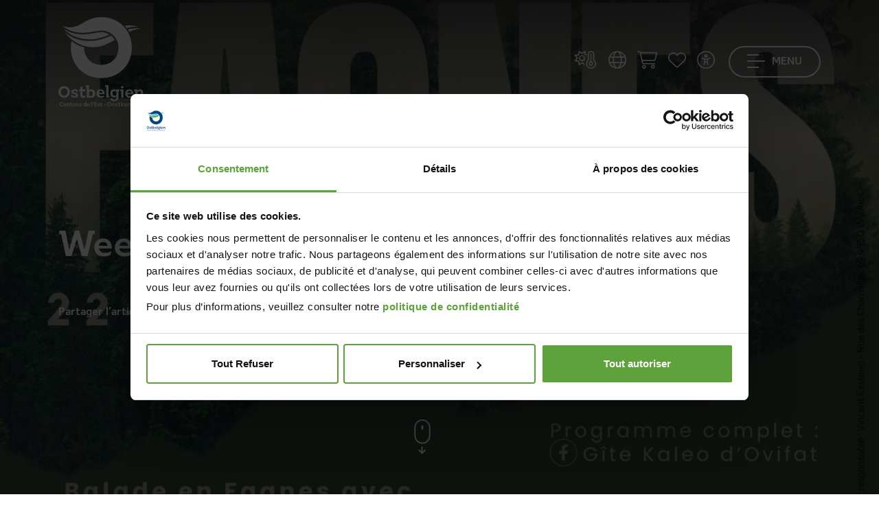

--- FILE ---
content_type: text/html; charset=utf-8
request_url: https://www.ostbelgien.eu/fr/evenements/fiche/2024-03-22/weekend-fagnes
body_size: 29098
content:
<!doctype html>

<html class="no-js" lang="fr" xml:lang="fr" data-shoplist="/fr/online-shop">
<head>

    

        
            <script id="Cookiebot" src="https://consent.cookiebot.com/uc.js"
                    data-cbid="a15b4c4c-41f7-4af2-b8e0-64f03fb101a9"
                    data-blockingmode="auto" data-culture="fr" type="text/javascript"></script>
            <script data-cookieconsent="ignore">
              window.dataLayer = window.dataLayer || [];
              window.pkDataLayer = window.pkDataLayer || [];

              function gtag() {
                dataLayer.push(arguments);
              }

              gtag("consent", "default", {
                ad_storage: "denied",
                ad_user_data: "denied",
                ad_personalization: "denied",
                analytics_storage: "denied",
                functionality_storage: "granted",
                personalization_storage: "denied",
                security_storage: "granted",
                wait_for_update: 1000,
              });
              gtag("set", "ads_data_redaction", true);


              window.addEventListener("load", function () {
                let optout, warning, pref, stat, mkt
                const lang = document.querySelector('html').attributes.lang.value
                switch (lang) {
                  case "en":
                    pref = 'Please <a href="javascript:Cookiebot.renew()">accept preferences-cookies</a> to load this content.';
                    stat = 'Please <a href="javascript:Cookiebot.renew()">accept statistics-cookies</a> to load this content.';
                    mkt = 'Please <a href="javascript:Cookiebot.renew()">accept marketing-cookies</a> to load this content.';
                    break;
                  case "fr":
                    pref = 'Veuillez accepter les <a href="javascript:Cookiebot.renew()">cookies de préférences</a> pour charger ce contenu.';
                    stat = 'Veuillez accepter les <a href="javascript:Cookiebot.renew()">cookies statistiques</a> pour charger ce contenu.';
                    mkt = 'Veuillez accepter les <a href="javascript:Cookiebot.renew()">cookies marketing</a> pour charger ce contenu.';
                    break;
                  case "de":
                    pref = 'Bitte akzeptieren Sie <a href="javascript:Cookiebot.renew()">Präferenz-Cookies</a>, um diesen Inhalt zu laden.';
                    stat = 'Bitte akzeptieren Sie <a href="javascript:Cookiebot.renew()">Statistik-Cookies</a>, um diesen Inhalt zu laden.';
                    mkt = 'Bitte akzeptieren Sie <a href="javascript:Cookiebot.renew()">Marketing-Cookies</a>, um diesen Inhalt zu laden.';
                    break;
                  case "nl":
                    pref = 'Accepteer <a href="javascript:Cookiebot.renew()">preferences-cookies</a> om deze inhoud te laden.';
                    stat = 'Accepteer <a href="javascript:Cookiebot.renew()">statistiek-cookies</a> om deze inhoud te laden.';
                    mkt = 'Accepteer <a href="javascript:Cookiebot.renew()">marketing-cookies</a> om deze inhoud te laden.';
                    break;
                  default:
                    pref = 'Please <a href="javascript:Cookiebot.renew()">accept preferences-cookies</a> to load this content.';
                    stat = 'Please <a href="javascript:Cookiebot.renew()">accept statistics-cookies</a> to load this content.';
                    mkt = 'Please <a href="javascript:Cookiebot.renew()">accept marketing-cookies</a> to load this content.';
                }
                const nodes = document.querySelectorAll('.cookieconsent-optin-preferences, .cookieconsent-optin-statistics, .cookieconsent-optin-marketing')
                for (let i = 0; i < nodes.length; i++) {
                  let node = nodes[i];
                  let parent = node.parentNode;
                  console.log(node.classList)

                  if (node.classList.contains('cookieconsent-optin-preferences')) {
                    optout = "cookieconsent-optout-preferences";
                    warning = pref;
                  } else if (node.classList.contains('cookieconsent-optin-statistics')) {
                    optout = "cookieconsent-optout-statistics";
                    warning = stat;
                  } else if (node.classList.contains('cookieconsent-optin-marketing')) {
                    optout = "cookieconsent-optout-marketing";
                    warning = mkt;
                  }

                  // switch (node.className.replace(/\s+/g, ' ')) {
                  //   case "cookieconsent-optin-preferences":
                  //     optout = "cookieconsent-optout-preferences";
                  //     warning = pref;
                  //     break;
                  //   case "cookieconsent-optin-statistics":
                  //     optout = "cookieconsent-optout-statistics";
                  //     warning = stat;
                  //     break;
                  //   case "cookieconsent-optin-marketing":
                  //     optout = "cookieconsent-optout-marketing";
                  //     warning = mkt;
                  //     break;
                  // }
                  let node_cc = document.createElement("div");
                  console.log(warning)
                  node_cc.className = optout
                  node_cc.innerHTML = warning;
                  parent.insertBefore(node_cc, node)
                }
              });
              document.addEventListener("DOMContentLoaded", () => {
                window.addEventListener('CookiebotOnAccept', function (e) {
                  if (Cookiebot.consent.preferences) {
                    const nodesOptout = document.getElementsByClassName('cookieconsent-optout-preferences')
                    for (let j = 0; j < nodesOptout.length; j++) {
                      nodesOptout[j].remove();
                    }
                  }
                  if (Cookiebot.consent.statistics) {
                    const nodesOptout = document.getElementsByClassName('cookieconsent-optout-statistics')
                    for (let j = 0; j < nodesOptout.length; j++) {
                      nodesOptout[j].remove();
                    }
                  }
                  if (Cookiebot.consent.marketing) {
                    const nodesOptout = document.getElementsByClassName('cookieconsent-optout-marketing')
                    for (let j = 0; j < nodesOptout.length; j++) {
                      nodesOptout[j].remove();
                    }
                  }
                }, false);
              });
            </script>

        

    


    <!-- Xandr Universal Pixel - Initialization (include only once per page) -->
    <script>
        !function(e,i){if(!e.pixie){var n=e.pixie=function(e,i,a){n.actionQueue.push({action:e,actionValue:i,params:a})};n.actionQueue=[];var a=i.createElement("script");a.async=!0,a.src="//acdn.adnxs.com/dmp/up/pixie.js";var t=i.getElementsByTagName("head")[0];t.insertBefore(a,t.firstChild)}}(window,document);
        pixie('init', 'da6eea2d-fff4-45aa-aecd-8d50cbfbe26f');
    </script>

    <!-- Xandr Universal Pixel - PageView Event -->
    <script>
        pixie('event', 'PageView');
    </script>
    <noscript><img src="https://ib.adnxs.com/pixie?pi=da6eea2d-fff4-45aa-aecd-8d50cbfbe26f&e=PageView&script=0" width="1" height="1" style="display:none"/></noscript>

    <!-- Google Tag Manager -->
    <script data-cookieconsent="ignore">(function (w, d, s, l, i) {
        w[l] = w[l] || [];
        w[l].push({
          'gtm.start':
            new Date().getTime(), event: 'gtm.js'
        });
        var f = d.getElementsByTagName(s)[0],
          j = d.createElement(s), dl = l != 'dataLayer' ? '&l=' + l : '';
        j.async = true;
        j.src =
          'https://www.googletagmanager.com/gtm.js?id=' + i + dl;
        f.parentNode.insertBefore(j, f);
      })(window, document, 'script', 'dataLayer', 'GTM-K77F3S');</script>
    <!-- End Google Tag Manager -->

    <meta charset="utf-8">
    <meta http-equiv="X-UA-Compatible" content="IE=edge,chrome=1">
    
    
        <title>Weekend Fagnes - Cantons de l&#39;Est</title>
    

    
    
        <meta name="description"
              content="Il s’agit d’un WE de découverte des Hautes Fagnes.">
    
    <meta name="keywords" content="Weekend Fagnes">


    <meta name="viewport" content="width=device-width, initial-scale=1">
    
    <link rel="canonical" href="https://www.ostbelgien.eu/fr/evenements/fiche/2024-03-22/weekend-fagnes">


    

    <meta name="twitter:card" content="summary"/>
    <meta name="twitter:url" content="https://www.ostbelgien.eu/fr/evenements/fiche/2024-03-22/weekend-fagnes"/>
    <meta property="og:type" content="article"/>
    <meta property="og:url" content="https://www.ostbelgien.eu/fr/evenements/fiche/2024-03-22/weekend-fagnes"/><meta name="twitter:title" content="Weekend Fagnes"/>
        <meta property="og:title" content="Weekend Fagnes"/><meta name="twitter:description" content="Il s’agit d’un WE de découverte des Hautes Fagnes."/>
        <meta property="og:description" content="Il s’agit d’un WE de découverte des Hautes Fagnes."/>


    
    
    
        
    
        
            <link rel="alternate" hreflang="de" href="https://www.ostbelgien.eu/de/events/fiche/2024-03-22/weekend-fagnes"/>
        
    
        
            <link rel="alternate" hreflang="nl" href="https://www.ostbelgien.eu/nl/evenementen/fiche/2024-03-22/weekend-fagnes"/>
        
    
        
    


    <meta name='robots'
          content=''/>

    
        <!-- Favicon -->
        <link rel="apple-touch-icon" sizes="76x76" href="/images/favicon/apple-touch-icon.png">
        <link rel="icon" type="image/png" sizes="32x32" href="/images/favicon/favicon-32x32.png">
        <link rel="icon" type="image/png" sizes="16x16" href="/images/favicon/favicon-16x16.png">
        <link rel="manifest" href="/images/favicon/site.webmanifest">
        <meta name="msapplication-TileColor" content="#da532c">
        <meta name="theme-color" content="#ffffff">
    

    <script src="https://kit.fontawesome.com/3384dc5685.js" crossorigin="anonymous"></script>
    <link rel="stylesheet" href="https://unpkg.com/leaflet@1.9.4/dist/leaflet.css"
          integrity="sha256-p4NxAoJBhIIN+hmNHrzRCf9tD/miZyoHS5obTRR9BMY=" crossorigin=""/>
    <link rel="stylesheet" href="/vendor/Leaflet.markercluster-1.4.1/dist/MarkerCluster.Default.css">
    <link media="print" rel="stylesheet"  href="/css/print.css?v=1768380444">
    <link rel="stylesheet" href="/css/app.css?v=1768380444">

    
    

</head>
<body data-lang="fr"
      class="
    
        p-0
    
 ">
<!-- Google Tag Manager (noscript) -->
<noscript>
    <iframe src="https://www.googletagmanager.com/ns.html?id=GTM-K77F3S" height="0" width="0"
            style="display:none;visibility:hidden"></iframe>
</noscript>
<!-- End Google Tag Manager (noscript) -->
<script type="text/javascript">
(function(window, document, dataLayerName, id) {
window[dataLayerName]=window[dataLayerName]||[],window[dataLayerName].push({start:(new Date).getTime(),event:"stg.start"});var scripts=document.getElementsByTagName('script')[0],tags=document.createElement('script');
function stgCreateCookie(a,b,c){var d="";if(c){var e=new Date;e.setTime(e.getTime()+24*c*60*60*1e3),d="; expires="+e.toUTCString();f="; SameSite=Strict"}document.cookie=a+"="+b+d+f+"; path=/"}
var isStgDebug=(window.location.href.match("stg_debug")||document.cookie.match("stg_debug"))&&!window.location.href.match("stg_disable_debug");stgCreateCookie("stg_debug",isStgDebug?1:"",isStgDebug?14:-1);
var qP=[];dataLayerName!=="dataLayer"&&qP.push("data_layer_name="+dataLayerName),isStgDebug&&qP.push("stg_debug");var qPString=qP.length>0?("?"+qP.join("&")):"";
tags.async=!0,tags.src="https://ostbelgien.containers.piwik.pro/"+id+".js"+qPString,scripts.parentNode.insertBefore(tags,scripts);
!function(a,n,i){a[n]=a[n]||{};for(var c=0;c<i.length;c++)!function(i){a[n][i]=a[n][i]||{},a[n][i].api=a[n][i].api||function(){var a=[].slice.call(arguments,0);"string"==typeof a[0]&&window[dataLayerName].push({event:n+"."+i+":"+a[0],parameters:[].slice.call(arguments,1)})}}(i[c])}(window,"ppms",["tm","cm"]);
})(window, document, 'pkDataLayer', 'c34e1a10-14a5-47f5-9d8a-101142308278');
</script>

<!-- Xandr Universal Pixel - LandingPage Event -->
<script>
    pixie('event', 'LandingPage');
</script>
<noscript><img src="https://ib.adnxs.com/pixie?pi=da6eea2d-fff4-45aa-aecd-8d50cbfbe26f&e=LandingPage&script=0" width="1" height="1" style="display:none"/></noscript>


<a id="anchorGoContent" class="anchor-go-content" href="#start-content-general">Aller au contenu</a>
<header class="
    
        nav-transparent
    
">
    <div class="container">
        <dl class="menu-top d-flex justify-content-between">
            <div class="brand">
                <a href="/fr" title="Page d&#39;accueil" role="link">
                    
                        <span class="d-none d-md-block">
                        <svg xmlns="http://www.w3.org/2000/svg" xmlns:xlink="https://www.w3.org/1999/xlink" width="125px"
                             height="130px" viewBox="0 0 125 130" version="1.1">
                            <g id="">
                                <path style=" stroke:none;fill-rule:evenodd;fill:rgb(7.843137%,69.019608%,90.196078%);fill-opacity:1;"
                                      d="M 45.320312 32.359375 C 55.910156 32.359375 64.136719 29.675781 74.574219 25.414062 C 70.941406 23.046875 66.664062 21.785156 62.554688 21.785156 C 57.019531 21.785156 48.007812 24.941406 35.195312 24.941406 C 24.917969 24.941406 16.378906 22.734375 7.523438 16.734375 C 16.855469 26.835938 30.136719 32.359375 45.320312 32.359375 M 116.476562 14.050781 C 111.261719 12.628906 106.511719 12 102.089844 12 C 100.34375 12 98.453125 12.15625 96.710938 12.3125 C 97.660156 13.417969 98.765625 14.683594 99.710938 15.941406 C 104.933594 14.363281 110.46875 13.734375 116.476562 14.050781 "/>
                                <path style=" stroke:none;fill-rule:evenodd;fill:rgb(28.627451%,66.27451%,25.882353%);fill-opacity:1;"
                                      d="M 8.949219 21.3125 C 17.488281 29.832031 31.875 34.730469 45.160156 34.730469 C 56.386719 34.730469 66.507812 31.253906 76.78125 26.992188 C 78.839844 28.730469 80.742188 30.78125 82.160156 33.148438 C 71.886719 38.832031 63.027344 43.726562 50.058594 43.726562 C 33.300781 43.726562 17.167969 33.621094 8.949219 21.3125 M 103.347656 21.3125 C 102.71875 20.207031 101.929688 19.101562 101.136719 17.996094 C 105.25 16.890625 109.675781 16.257812 114.261719 16.257812 C 116.003906 16.257812 117.902344 16.417969 119.796875 16.574219 C 114.261719 17.363281 108.886719 18.941406 103.347656 21.3125 "/>
                                <path style=" stroke:none;fill-rule:evenodd;fill:rgb(0%,27.45098%,49.411765%);fill-opacity:1;"
                                      d="M 106.988281 44.355469 C 106.988281 69.792969 88.015625 88.734375 62.554688 88.734375 C 37.09375 88.734375 18.117188 69.792969 18.117188 44.355469 C 18.117188 41.199219 18.4375 37.882812 19.066406 34.886719 C 24.601562 39.148438 30.925781 42.304688 37.410156 44.199219 C 37.410156 58.582031 47.53125 69.476562 62.398438 69.476562 C 77.261719 69.476562 87.539062 58.421875 87.539062 44.511719 C 87.539062 30.78125 76.78125 19.574219 62.554688 19.574219 C 56.699219 19.574219 46.425781 22.730469 35.511719 22.730469 C 24.128906 22.730469 14.480469 19.734375 5.628906 12.46875 C 9.578125 14.207031 13.21875 14.839844 16.695312 14.839844 C 34.25 14.839844 39.308594 0 62.554688 0 C 88.015625 0 106.988281 18.941406 106.988281 44.355469 M 93.066406 103.855469 C 94.265625 103.855469 94.972656 103.101562 94.972656 102.039062 C 94.972656 100.980469 94.265625 100.273438 93.066406 100.273438 C 91.871094 100.273438 91.074219 101.023438 91.074219 102.085938 C 91.074219 103.101562 91.871094 103.855469 93.066406 103.855469 M 123.363281 114.652344 L 123.363281 109.738281 C 123.363281 106.996094 122.035156 105.09375 119.105469 105.09375 C 117.15625 105.09375 115.871094 106.15625 115.207031 106.953125 L 115.207031 105.359375 L 110.597656 105.359375 L 110.597656 107.882812 L 112.105469 107.882812 L 112.105469 117.175781 L 115.207031 117.175781 L 115.207031 109.386719 C 115.738281 108.632812 116.667969 107.75 118 107.75 C 119.550781 107.75 120.257812 108.679688 120.257812 110.316406 L 120.257812 117.175781 L 124.824219 117.175781 L 124.824219 114.652344 Z M 81.0625 116.996094 C 82.703125 116.996094 83.898438 116.289062 84.566406 115.667969 L 84.566406 116.640625 C 84.566406 119.03125 83.320312 120.359375 81.019531 120.359375 C 79.464844 120.359375 78.933594 119.738281 78.933594 119.738281 C 79.199219 118.8125 78.578125 117.925781 77.472656 117.925781 C 76.5 117.925781 75.925781 118.679688 75.925781 119.652344 C 75.925781 121.199219 77.648438 122.527344 81.152344 122.527344 C 85.273438 122.527344 87.621094 120.316406 87.621094 116.6875 L 87.621094 107.882812 L 88.863281 107.882812 L 88.863281 105.359375 L 84.566406 105.359375 L 84.566406 106.464844 C 83.898438 105.847656 82.703125 105.140625 81.0625 105.140625 C 77.691406 105.140625 75.570312 107.75 75.570312 111.066406 C 75.570312 114.472656 77.738281 116.996094 81.0625 116.996094 M 81.992188 107.660156 C 83.1875 107.660156 84.03125 108.234375 84.566406 108.808594 L 84.566406 113.367188 C 84.03125 113.898438 83.1875 114.472656 81.992188 114.472656 C 80 114.472656 78.757812 113.058594 78.757812 111.066406 C 78.757812 109.078125 80 107.660156 81.992188 107.660156 M 44.472656 117.171875 L 44.472656 116.066406 C 45.183594 116.6875 46.335938 117.441406 48.019531 117.441406 C 51.34375 117.441406 53.5625 114.738281 53.5625 111.246094 C 53.5625 107.792969 51.390625 105.09375 48.019531 105.09375 C 46.335938 105.09375 45.183594 105.847656 44.472656 106.511719 L 44.472656 99.296875 L 39.910156 99.296875 L 39.910156 101.820312 L 41.414062 101.820312 L 41.414062 117.171875 Z M 44.472656 108.855469 C 45.007812 108.28125 45.847656 107.707031 47.089844 107.707031 C 49.085938 107.707031 50.371094 109.164062 50.371094 111.246094 C 50.371094 113.367188 49.085938 114.828125 47.089844 114.828125 C 45.847656 114.828125 45.007812 114.253906 44.472656 113.675781 Z M 103.910156 117.441406 C 106.792969 117.441406 108.34375 116.289062 108.34375 116.289062 L 108.789062 113.945312 C 108.789062 113.945312 107.234375 115.09375 104.265625 115.09375 C 102.136719 115.09375 100.898438 114.03125 100.542969 112.304688 L 109.097656 112.304688 L 109.097656 111.246094 C 109.097656 107.617188 107.058594 105.09375 103.378906 105.09375 C 99.65625 105.09375 97.304688 107.707031 97.304688 111.246094 C 97.304688 114.960938 99.789062 117.441406 103.910156 117.441406 M 103.335938 107.261719 C 105.152344 107.261719 105.996094 108.5 106.128906 110.183594 L 100.5 110.183594 C 100.675781 108.414062 101.828125 107.261719 103.335938 107.261719 "/>
                                <path style=" stroke:none;fill-rule:evenodd;fill:rgb(0%,27.45098%,49.411765%);fill-opacity:1;"
                                      d="M 91.605469 117.171875 L 94.753906 117.171875 L 94.753906 105.359375 L 90.316406 105.359375 L 90.316406 107.882812 L 91.605469 107.882812 Z M 91.605469 117.171875 "/>
                                <path style=" stroke:none;fill-rule:evenodd;fill:rgb(0%,27.45098%,49.411765%);fill-opacity:1;"
                                      d="M 8.332031 100.535156 C 3.503906 100.535156 0 104.03125 0 109.03125 C 0 113.765625 3.28125 117.4375 8.332031 117.4375 C 13.121094 117.4375 16.667969 113.808594 16.667969 108.855469 C 16.667969 104.074219 13.386719 100.535156 8.332031 100.535156 M 8.332031 114.386719 C 5.496094 114.386719 3.457031 112.304688 3.457031 108.988281 C 3.457031 105.667969 5.453125 103.589844 8.332031 103.589844 C 11.214844 103.589844 13.296875 105.667969 13.296875 108.988281 C 13.296875 112.304688 11.257812 114.386719 8.332031 114.386719 M 39.457031 113.945312 C 39.457031 113.945312 38.527344 114.605469 37.0625 114.605469 C 35.820312 114.605469 35.023438 113.945312 35.023438 112.351562 L 35.023438 107.882812 L 39.191406 107.882812 L 39.191406 105.359375 L 35.023438 105.359375 L 35.023438 100.847656 L 31.875 101.863281 L 31.875 105.359375 L 30.058594 105.359375 L 30.058594 107.882812 L 31.875 107.882812 L 31.875 112.882812 C 31.875 115.933594 33.5625 117.4375 36.308594 117.4375 C 38.125 117.4375 38.96875 116.730469 38.96875 116.730469 Z M 62.429688 115.09375 C 60.300781 115.09375 59.058594 114.03125 58.707031 112.304688 L 67.261719 112.304688 L 67.261719 111.246094 C 67.261719 107.617188 65.222656 105.09375 61.542969 105.09375 C 57.820312 105.09375 55.46875 107.703125 55.46875 111.246094 C 55.46875 114.960938 57.953125 117.4375 62.074219 117.4375 C 64.957031 117.4375 66.507812 116.289062 66.507812 116.289062 L 66.949219 113.945312 C 66.949219 113.945312 65.398438 115.09375 62.429688 115.09375 M 61.5 107.261719 C 63.316406 107.261719 64.15625 108.5 64.289062 110.183594 L 58.660156 110.183594 C 58.839844 108.414062 59.992188 107.261719 61.5 107.261719 M 20.015625 113.191406 C 19.128906 113.191406 18.511719 113.898438 18.511719 114.828125 C 18.511719 116.289062 20.148438 117.4375 23.429688 117.4375 C 26.800781 117.4375 28.707031 115.980469 28.707031 113.722656 C 28.707031 111.644531 27.285156 110.933594 25.113281 110.40625 L 24.316406 110.183594 C 22.765625 109.828125 21.921875 109.609375 21.921875 108.632812 C 21.921875 107.660156 22.722656 107.128906 24.183594 107.128906 C 25.246094 107.128906 25.777344 107.484375 25.777344 107.484375 C 25.511719 108.457031 26.046875 109.296875 27.152344 109.296875 C 28.039062 109.296875 28.617188 108.589844 28.617188 107.660156 C 28.617188 106.246094 27.019531 105.09375 23.785156 105.09375 C 20.503906 105.09375 18.6875 106.464844 18.6875 108.765625 C 18.6875 110.757812 20.195312 111.511719 22.234375 112.039062 L 23.074219 112.21875 C 24.582031 112.617188 25.335938 112.882812 25.335938 113.808594 C 25.335938 114.828125 24.449219 115.359375 23.074219 115.359375 C 22.011719 115.359375 21.433594 114.960938 21.433594 114.960938 C 21.65625 114.03125 21.125 113.191406 20.015625 113.191406 "/>
                                <path style=" stroke:none;fill-rule:evenodd;fill:rgb(0%,27.45098%,49.411765%);fill-opacity:1;"
                                      d="M 74.347656 117.171875 L 74.347656 114.652344 L 72.882812 114.652344 L 72.882812 99.296875 L 68.1875 99.296875 L 68.1875 101.820312 L 69.691406 101.820312 L 69.691406 117.171875 Z M 74.347656 117.171875 "/>
                                <path style=" stroke:none;fill-rule:evenodd;fill:rgb(0%,27.45098%,49.411765%);fill-opacity:1;"
                                      d="M 5.691406 125.609375 C 6.085938 125.609375 6.34375 125.296875 6.34375 124.878906 C 6.34375 124.179688 5.707031 123.640625 4.460938 123.640625 C 2.742188 123.640625 1.550781 124.914062 1.550781 126.738281 C 1.550781 128.519531 2.6875 129.832031 4.542969 129.832031 C 5.574219 129.832031 6.074219 129.441406 6.074219 129.441406 L 6.265625 128.421875 C 6.265625 128.421875 5.761719 128.839844 4.785156 128.839844 C 3.558594 128.839844 2.757812 128.027344 2.757812 126.730469 C 2.757812 125.511719 3.449219 124.691406 4.488281 124.691406 C 4.984375 124.691406 5.152344 124.859375 5.152344 124.859375 C 5.125 124.929688 5.117188 125.003906 5.117188 125.066406 C 5.117188 125.378906 5.339844 125.609375 5.691406 125.609375 M 10.851562 127.203125 C 10.851562 126.066406 10.234375 125.511719 8.941406 125.511719 C 7.710938 125.511719 7.105469 126.011719 7.105469 126.578125 C 7.105469 126.925781 7.320312 127.140625 7.667969 127.140625 C 7.984375 127.140625 8.179688 126.898438 8.179688 126.648438 C 8.179688 126.613281 8.171875 126.566406 8.160156 126.523438 C 8.160156 126.523438 8.324219 126.273438 8.878906 126.273438 C 9.542969 126.273438 9.820312 126.578125 9.820312 127.238281 L 9.820312 127.5625 C 9.605469 127.472656 9.199219 127.355469 8.574219 127.355469 C 7.570312 127.355469 6.953125 127.820312 6.953125 128.582031 C 6.953125 129.332031 7.535156 129.832031 8.511719 129.832031 C 9.175781 129.832031 9.59375 129.617188 9.820312 129.457031 L 9.820312 129.742188 L 11.371094 129.742188 L 11.371094 128.859375 L 10.851562 128.859375 Z M 9.820312 128.894531 C 9.648438 129.027344 9.34375 129.1875 8.871094 129.1875 C 8.386719 129.1875 8.074219 128.957031 8.074219 128.546875 C 8.074219 128.132812 8.394531 127.898438 8.886719 127.898438 C 9.363281 127.898438 9.648438 128 9.820312 128.089844 Z M 16.070312 127.132812 C 16.070312 126.175781 15.605469 125.511719 14.574219 125.511719 C 13.882812 125.511719 13.425781 125.886719 13.191406 126.15625 L 13.191406 125.601562 L 11.589844 125.601562 L 11.589844 126.488281 L 12.117188 126.488281 L 12.117188 129.742188 L 13.191406 129.742188 L 13.191406 127.023438 C 13.382812 126.765625 13.714844 126.441406 14.1875 126.441406 C 14.734375 126.441406 14.976562 126.765625 14.976562 127.347656 L 14.976562 129.742188 L 16.582031 129.742188 L 16.582031 128.859375 L 16.070312 128.859375 Z M 18.527344 128.054688 L 18.527344 126.488281 L 19.972656 126.488281 L 19.972656 125.601562 L 18.527344 125.601562 L 18.527344 124.027344 L 17.414062 124.375 L 17.414062 125.601562 L 16.78125 125.601562 L 16.78125 126.488281 L 17.414062 126.488281 L 17.414062 128.242188 C 17.414062 129.316406 18 129.832031 18.964844 129.832031 C 19.59375 129.832031 19.910156 129.582031 19.910156 129.582031 L 20.0625 128.617188 C 20.0625 128.617188 19.738281 128.847656 19.246094 128.847656 C 18.789062 128.847656 18.527344 128.605469 18.527344 128.054688 M 22.660156 125.511719 C 21.367188 125.511719 20.464844 126.398438 20.464844 127.675781 C 20.464844 128.914062 21.296875 129.832031 22.648438 129.832031 C 23.949219 129.832031 24.847656 128.914062 24.847656 127.640625 C 24.847656 126.40625 24.003906 125.511719 22.660156 125.511719 M 22.648438 128.992188 C 21.960938 128.992188 21.53125 128.484375 21.53125 127.675781 C 21.53125 126.882812 21.941406 126.351562 22.648438 126.351562 C 23.347656 126.351562 23.78125 126.863281 23.78125 127.667969 C 23.78125 128.484375 23.359375 128.992188 22.648438 128.992188 M 29.683594 127.132812 C 29.683594 126.175781 29.21875 125.511719 28.1875 125.511719 C 27.5 125.511719 27.042969 125.886719 26.808594 126.15625 L 26.808594 125.601562 L 25.203125 125.601562 L 25.203125 126.488281 L 25.734375 126.488281 L 25.734375 129.742188 L 26.808594 129.742188 L 26.808594 127.023438 C 26.996094 126.765625 27.328125 126.441406 27.804688 126.441406 C 28.347656 126.441406 28.589844 126.765625 28.589844 127.347656 L 28.589844 129.742188 L 30.195312 129.742188 L 30.195312 128.859375 L 29.683594 128.859375 Z M 33.035156 127.371094 L 32.75 127.300781 C 32.195312 127.167969 31.914062 127.105469 31.914062 126.757812 C 31.914062 126.414062 32.183594 126.234375 32.695312 126.234375 C 33.082031 126.234375 33.257812 126.363281 33.257812 126.363281 C 33.242188 126.414062 33.234375 126.480469 33.234375 126.523438 C 33.234375 126.78125 33.410156 126.988281 33.726562 126.988281 C 34.050781 126.988281 34.253906 126.746094 34.253906 126.414062 C 34.253906 125.914062 33.6875 125.511719 32.570312 125.511719 C 31.421875 125.511719 30.785156 126.003906 30.785156 126.800781 C 30.785156 127.496094 31.3125 127.765625 32.023438 127.945312 L 32.308594 128.015625 C 32.847656 128.152344 33.097656 128.238281 33.097656 128.574219 C 33.097656 128.921875 32.800781 129.109375 32.308594 129.109375 C 31.933594 129.109375 31.734375 128.976562 31.734375 128.976562 C 31.746094 128.921875 31.753906 128.867188 31.753906 128.824219 C 31.753906 128.554688 31.574219 128.347656 31.25 128.347656 C 30.929688 128.347656 30.722656 128.597656 30.722656 128.929688 C 30.722656 129.429688 31.296875 129.832031 32.445312 129.832031 C 33.617188 129.832031 34.28125 129.332031 34.28125 128.535156 C 34.28125 127.8125 33.789062 127.5625 33.035156 127.371094 M 40.660156 123.480469 L 39.046875 123.480469 L 39.046875 124.367188 L 39.578125 124.367188 L 39.578125 126.046875 C 39.34375 125.816406 38.921875 125.511719 38.289062 125.511719 C 37.101562 125.511719 36.34375 126.46875 36.34375 127.6875 C 36.34375 128.914062 37.121094 129.832031 38.289062 129.832031 C 38.921875 129.832031 39.34375 129.527344 39.578125 129.296875 L 39.578125 129.742188 L 41.191406 129.742188 L 41.191406 128.859375 L 40.660156 128.859375 Z M 39.578125 128.457031 C 39.398438 128.671875 39.085938 128.914062 38.609375 128.914062 C 37.921875 128.914062 37.460938 128.410156 37.460938 127.667969 C 37.460938 126.933594 37.921875 126.425781 38.609375 126.425781 C 39.085938 126.425781 39.398438 126.667969 39.578125 126.882812 Z M 43.6875 125.511719 C 42.367188 125.511719 41.5625 126.425781 41.5625 127.667969 C 41.5625 128.976562 42.414062 129.832031 43.855469 129.832031 C 44.886719 129.832031 45.425781 129.441406 45.425781 129.441406 L 45.578125 128.625 C 45.578125 128.625 45.050781 129.019531 43.992188 129.019531 C 43.230469 129.019531 42.78125 128.660156 42.648438 128.027344 L 45.667969 128.027344 C 45.667969 128.027344 45.683594 127.828125 45.683594 127.667969 C 45.683594 126.386719 44.96875 125.511719 43.6875 125.511719 Z M 42.628906 127.328125 C 42.707031 126.632812 43.105469 126.246094 43.675781 126.246094 C 44.304688 126.246094 44.625 126.695312 44.671875 127.328125 Z M 42.628906 127.328125 "/>
                                <path style=" stroke:none;fill-rule:evenodd;fill:rgb(0%,27.45098%,49.411765%);fill-opacity:1;"
                                      d="M 47.304688 123.480469 L 47.304688 124.367188 L 47.835938 124.367188 L 47.835938 129.742188 L 49.464844 129.742188 L 49.464844 128.859375 L 48.945312 128.859375 L 48.945312 123.480469 Z M 47.304688 123.480469 "/>
                                <path style=" stroke:none;fill-rule:evenodd;fill:rgb(0%,27.45098%,49.411765%);fill-opacity:1;"
                                      d="M 50.386719 123.554688 C 50.003906 123.554688 49.734375 123.792969 49.734375 124.179688 C 49.734375 124.554688 49.976562 124.722656 50.21875 124.714844 C 50.21875 125.269531 49.769531 125.753906 49.769531 125.753906 L 50.515625 125.753906 C 50.515625 125.753906 51.058594 125.21875 51.058594 124.347656 C 51.058594 123.867188 50.828125 123.554688 50.386719 123.554688 "/>
                                <path style=" stroke:none;fill-rule:evenodd;fill:rgb(0%,27.45098%,49.411765%);fill-opacity:1;"
                                      d="M 51.75 123.730469 L 51.75 124.617188 L 52.253906 124.617188 L 52.253906 128.859375 L 51.75 128.859375 L 51.75 129.746094 L 56.242188 129.746094 L 56.242188 128.269531 L 55.453125 128.269531 L 55.453125 128.859375 L 53.425781 128.859375 L 53.425781 127.085938 L 55.71875 127.085938 L 55.71875 126.289062 L 53.425781 126.289062 L 53.425781 124.617188 L 55.398438 124.609375 L 55.398438 125.207031 L 56.195312 125.207031 L 56.195312 123.730469 Z M 51.75 123.730469 "/>
                                <path style=" stroke:none;fill-rule:evenodd;fill:rgb(0%,27.45098%,49.411765%);fill-opacity:1;"
                                      d="M 59.3125 127.375 L 59.023438 127.300781 C 58.46875 127.167969 58.191406 127.105469 58.191406 126.757812 C 58.191406 126.414062 58.460938 126.238281 58.96875 126.238281 C 59.355469 126.238281 59.535156 126.363281 59.535156 126.363281 C 59.515625 126.414062 59.507812 126.480469 59.507812 126.523438 C 59.507812 126.785156 59.6875 126.988281 60 126.988281 C 60.324219 126.988281 60.53125 126.746094 60.53125 126.414062 C 60.53125 125.914062 59.964844 125.511719 58.84375 125.511719 C 57.699219 125.511719 57.0625 126.003906 57.0625 126.800781 C 57.0625 127.5 57.589844 127.765625 58.296875 127.945312 L 58.585938 128.015625 C 59.121094 128.152344 59.375 128.242188 59.375 128.574219 C 59.375 128.921875 59.078125 129.109375 58.585938 129.109375 C 58.207031 129.109375 58.011719 128.976562 58.011719 128.976562 C 58.019531 128.921875 58.027344 128.867188 58.027344 128.824219 C 58.027344 128.554688 57.847656 128.347656 57.527344 128.347656 C 57.203125 128.347656 57 128.597656 57 128.929688 C 57 129.429688 57.570312 129.832031 58.71875 129.832031 C 59.894531 129.832031 60.558594 129.332031 60.558594 128.535156 C 60.558594 127.8125 60.0625 127.5625 59.3125 127.375 M 62.847656 128.054688 L 62.847656 126.488281 L 64.292969 126.488281 L 64.292969 125.601562 L 62.847656 125.601562 L 62.847656 124.027344 L 61.734375 124.375 L 61.734375 125.601562 L 61.101562 125.601562 L 61.101562 126.488281 L 61.734375 126.488281 L 61.734375 128.242188 C 61.734375 129.316406 62.320312 129.832031 63.285156 129.832031 C 63.914062 129.832031 64.230469 129.582031 64.230469 129.582031 L 64.382812 128.617188 C 64.382812 128.617188 64.058594 128.847656 63.5625 128.847656 C 63.109375 128.847656 62.847656 128.609375 62.847656 128.054688 M 67.558594 126.484375 C 67.027344 126.484375 66.644531 126.863281 66.644531 127.390625 C 66.644531 127.914062 67.027344 128.285156 67.566406 128.285156 C 68.121094 128.285156 68.472656 127.90625 68.472656 127.378906 C 68.472656 126.851562 68.125 126.484375 67.558594 126.484375 M 73.949219 123.640625 C 72.183594 123.640625 70.882812 124.914062 70.882812 126.746094 C 70.882812 128.507812 72.082031 129.832031 73.9375 129.832031 C 75.714844 129.832031 77.003906 128.519531 77.003906 126.695312 C 77.003906 124.929688 75.785156 123.640625 73.949219 123.640625 M 73.9375 128.929688 C 72.835938 128.929688 72.074219 128.054688 72.074219 126.738281 C 72.074219 125.433594 72.816406 124.546875 73.9375 124.546875 C 75.035156 124.546875 75.804688 125.421875 75.804688 126.730469 C 75.804688 128.042969 75.058594 128.929688 73.9375 128.929688 M 79.90625 125.511719 C 78.617188 125.511719 77.710938 126.398438 77.710938 127.675781 C 77.710938 128.914062 78.542969 129.832031 79.898438 129.832031 C 81.199219 129.832031 82.09375 128.914062 82.09375 127.640625 C 82.09375 126.40625 81.253906 125.511719 79.90625 125.511719 M 79.898438 128.992188 C 79.207031 128.992188 78.777344 128.484375 78.777344 127.675781 C 78.777344 126.882812 79.191406 126.351562 79.898438 126.351562 C 80.597656 126.351562 81.027344 126.863281 81.027344 127.667969 C 81.027344 128.484375 80.605469 128.992188 79.898438 128.992188 M 85.179688 127.375 L 84.890625 127.300781 C 84.335938 127.167969 84.058594 127.105469 84.058594 126.757812 C 84.058594 126.414062 84.328125 126.238281 84.839844 126.238281 C 85.222656 126.238281 85.402344 126.363281 85.402344 126.363281 C 85.382812 126.414062 85.375 126.480469 85.375 126.523438 C 85.375 126.785156 85.554688 126.988281 85.867188 126.988281 C 86.191406 126.988281 86.398438 126.746094 86.398438 126.414062 C 86.398438 125.914062 85.832031 125.511719 84.710938 125.511719 C 83.566406 125.511719 82.929688 126.003906 82.929688 126.800781 C 82.929688 127.5 83.457031 127.765625 84.167969 127.945312 L 84.453125 128.015625 C 84.992188 128.152344 85.242188 128.242188 85.242188 128.574219 C 85.242188 128.921875 84.945312 129.109375 84.453125 129.109375 C 84.074219 129.109375 83.878906 128.976562 83.878906 128.976562 C 83.886719 128.921875 83.894531 128.867188 83.894531 128.824219 C 83.894531 128.554688 83.71875 128.347656 83.394531 128.347656 C 83.074219 128.347656 82.867188 128.597656 82.867188 128.929688 C 82.867188 129.429688 83.441406 129.832031 84.585938 129.832031 C 85.761719 129.832031 86.425781 129.332031 86.425781 128.535156 C 86.425781 127.8125 85.929688 127.5625 85.179688 127.375 M 88.902344 128.054688 L 88.902344 126.488281 L 90.347656 126.488281 L 90.347656 125.601562 L 88.902344 125.601562 L 88.902344 124.027344 L 87.792969 124.375 L 87.792969 125.601562 L 87.15625 125.601562 L 87.15625 126.488281 L 87.792969 126.488281 L 87.792969 128.242188 C 87.792969 129.316406 88.375 129.832031 89.34375 129.832031 C 89.972656 129.832031 90.285156 129.582031 90.285156 129.582031 L 90.4375 128.617188 C 90.4375 128.617188 90.113281 128.847656 89.621094 128.847656 C 89.164062 128.847656 88.902344 128.609375 88.902344 128.054688 "/>
                                <path style=" stroke:none;fill-rule:evenodd;fill:rgb(0%,27.45098%,49.411765%);fill-opacity:1;"
                                      d="M 90.945312 123.480469 L 90.945312 124.367188 L 91.476562 124.367188 L 91.476562 129.742188 L 92.550781 129.742188 L 92.550781 127.953125 L 94.003906 129.742188 L 95.183594 129.742188 L 95.183594 128.859375 L 94.632812 128.859375 L 93.511719 127.640625 L 94.613281 126.480469 L 94.621094 126.488281 L 95.183594 126.488281 L 95.183594 125.601562 L 94.050781 125.601562 L 92.550781 127.425781 L 92.550781 123.480469 Z M 90.945312 123.480469 "/>
                                <path style=" stroke:none;fill-rule:evenodd;fill:rgb(0%,27.45098%,49.411765%);fill-opacity:1;"
                                      d="M 99.839844 127.203125 C 99.839844 126.066406 99.222656 125.511719 97.929688 125.511719 C 96.699219 125.511719 96.09375 126.011719 96.09375 126.578125 C 96.09375 126.925781 96.308594 127.140625 96.65625 127.140625 C 96.972656 127.140625 97.167969 126.898438 97.167969 126.648438 C 97.167969 126.613281 97.160156 126.570312 97.152344 126.523438 C 97.152344 126.523438 97.3125 126.273438 97.867188 126.273438 C 98.53125 126.273438 98.808594 126.578125 98.808594 127.238281 L 98.808594 127.5625 C 98.59375 127.472656 98.1875 127.355469 97.5625 127.355469 C 96.558594 127.355469 95.941406 127.820312 95.941406 128.582031 C 95.941406 129.332031 96.523438 129.832031 97.5 129.832031 C 98.164062 129.832031 98.582031 129.617188 98.808594 129.457031 L 98.808594 129.742188 L 100.359375 129.742188 L 100.359375 128.859375 L 99.839844 128.859375 Z M 98.808594 128.894531 C 98.636719 129.027344 98.332031 129.191406 97.859375 129.191406 C 97.375 129.191406 97.0625 128.957031 97.0625 128.546875 C 97.0625 128.132812 97.382812 127.902344 97.875 127.902344 C 98.351562 127.902344 98.636719 128 98.808594 128.089844 Z M 105.246094 127.132812 C 105.246094 126.175781 104.78125 125.511719 103.75 125.511719 C 103.058594 125.511719 102.605469 125.890625 102.371094 126.15625 L 102.371094 125.601562 L 100.765625 125.601562 L 100.765625 126.488281 L 101.292969 126.488281 L 101.292969 129.742188 L 102.371094 129.742188 L 102.371094 127.023438 C 102.558594 126.765625 102.890625 126.441406 103.363281 126.441406 C 103.910156 126.441406 104.15625 126.765625 104.15625 127.347656 L 104.15625 129.742188 L 105.757812 129.742188 L 105.757812 128.859375 L 105.246094 128.859375 Z M 107.890625 128.054688 L 107.890625 126.488281 L 109.335938 126.488281 L 109.335938 125.601562 L 107.890625 125.601562 L 107.890625 124.027344 L 106.78125 124.375 L 106.78125 125.601562 L 106.144531 125.601562 L 106.144531 126.488281 L 106.78125 126.488281 L 106.78125 128.242188 C 106.78125 129.316406 107.363281 129.832031 108.332031 129.832031 C 108.960938 129.832031 109.273438 129.582031 109.273438 129.582031 L 109.425781 128.617188 C 109.425781 128.617188 109.101562 128.847656 108.609375 128.847656 C 108.152344 128.847656 107.890625 128.609375 107.890625 128.054688 M 112.121094 125.511719 C 110.832031 125.511719 109.925781 126.398438 109.925781 127.675781 C 109.925781 128.914062 110.757812 129.832031 112.113281 129.832031 C 113.414062 129.832031 114.308594 128.914062 114.308594 127.640625 C 114.308594 126.40625 113.46875 125.511719 112.121094 125.511719 M 112.113281 128.992188 C 111.421875 128.992188 110.992188 128.484375 110.992188 127.675781 C 110.992188 126.882812 111.40625 126.351562 112.113281 126.351562 C 112.8125 126.351562 113.242188 126.863281 113.242188 127.667969 C 113.242188 128.484375 112.820312 128.992188 112.113281 128.992188 M 119.15625 127.132812 C 119.15625 126.175781 118.691406 125.511719 117.660156 125.511719 C 116.96875 125.511719 116.515625 125.890625 116.28125 126.15625 L 116.28125 125.601562 L 114.675781 125.601562 L 114.675781 126.488281 L 115.203125 126.488281 L 115.203125 129.742188 L 116.28125 129.742188 L 116.28125 127.023438 C 116.46875 126.765625 116.800781 126.441406 117.273438 126.441406 C 117.820312 126.441406 118.066406 126.765625 118.066406 127.347656 L 118.066406 129.742188 L 119.667969 129.742188 L 119.667969 128.859375 L 119.15625 128.859375 Z M 122.519531 127.375 L 122.230469 127.300781 C 121.675781 127.167969 121.398438 127.105469 121.398438 126.757812 C 121.398438 126.414062 121.667969 126.238281 122.175781 126.238281 C 122.5625 126.238281 122.742188 126.363281 122.742188 126.363281 C 122.722656 126.414062 122.714844 126.480469 122.714844 126.523438 C 122.714844 126.785156 122.894531 126.988281 123.207031 126.988281 C 123.53125 126.988281 123.738281 126.746094 123.738281 126.414062 C 123.738281 125.914062 123.171875 125.511719 122.050781 125.511719 C 120.902344 125.511719 120.269531 126.003906 120.269531 126.800781 C 120.269531 127.5 120.796875 127.765625 121.503906 127.945312 L 121.792969 128.015625 C 122.328125 128.152344 122.582031 128.242188 122.582031 128.574219 C 122.582031 128.921875 122.285156 129.109375 121.792969 129.109375 C 121.414062 129.109375 121.21875 128.976562 121.21875 128.976562 C 121.226562 128.921875 121.234375 128.867188 121.234375 128.824219 C 121.234375 128.554688 121.054688 128.347656 120.734375 128.347656 C 120.410156 128.347656 120.207031 128.601562 120.207031 128.929688 C 120.207031 129.429688 120.777344 129.832031 121.925781 129.832031 C 123.101562 129.832031 123.765625 129.332031 123.765625 128.535156 C 123.765625 127.8125 123.269531 127.5625 122.519531 127.375 "/>
                            </g>
                        </svg>
                    </span>
                        <span class="d-md-none">
                        <svg xmlns="http://www.w3.org/2000/svg" xmlns:xlink="https://www.w3.org/1999/xlink" width="77px"
                             height="80px" viewBox="0 0 77 80" version="1.1">
                            <g id="">
                            <path style=" stroke:none;fill-rule:evenodd;fill:rgb(7.843137%,69.019608%,90.196078%);fill-opacity:1;"
                                  d="M 27.917969 19.914062 C 34.441406 19.914062 39.507812 18.261719 45.9375 15.640625 C 43.699219 14.183594 41.066406 13.40625 38.53125 13.40625 C 35.125 13.40625 29.574219 15.347656 21.679688 15.347656 C 15.347656 15.347656 10.089844 13.988281 4.632812 10.296875 C 10.382812 16.515625 18.5625 19.914062 27.917969 19.914062 M 71.75 8.644531 C 68.539062 7.773438 65.613281 7.382812 62.886719 7.382812 C 61.8125 7.382812 60.644531 7.480469 59.574219 7.578125 C 60.15625 8.257812 60.839844 9.035156 61.421875 9.8125 C 64.640625 8.839844 68.046875 8.453125 71.75 8.644531 "/>
                            <path style=" stroke:none;fill-rule:evenodd;fill:rgb(28.627451%,66.27451%,25.882353%);fill-opacity:1;"
                                  d="M 5.511719 13.113281 C 10.773438 18.359375 19.636719 21.371094 27.816406 21.371094 C 34.734375 21.371094 40.96875 19.234375 47.296875 16.613281 C 48.566406 17.679688 49.734375 18.941406 50.613281 20.398438 C 44.28125 23.898438 38.824219 26.90625 30.835938 26.90625 C 20.511719 26.90625 10.574219 20.691406 5.511719 13.113281 M 63.664062 13.113281 C 63.273438 12.433594 62.789062 11.753906 62.300781 11.074219 C 64.835938 10.394531 67.558594 10.007812 70.386719 10.007812 C 71.457031 10.007812 72.628906 10.101562 73.792969 10.199219 C 70.386719 10.683594 67.074219 11.65625 63.664062 13.113281 "/>
                            <path style=" stroke:none;fill-rule:evenodd;fill:rgb(0%,27.45098%,49.411765%);fill-opacity:1;"
                                  d="M 65.90625 27.296875 C 65.90625 42.949219 54.214844 54.605469 38.53125 54.605469 C 22.851562 54.605469 11.160156 42.949219 11.160156 27.296875 C 11.160156 25.351562 11.359375 23.3125 11.746094 21.46875 C 15.15625 24.089844 19.050781 26.035156 23.046875 27.199219 C 23.046875 36.050781 29.277344 42.753906 38.4375 42.753906 C 47.59375 42.753906 53.925781 35.953125 53.925781 27.394531 C 53.925781 18.941406 47.296875 12.046875 38.53125 12.046875 C 34.929688 12.046875 28.597656 13.988281 21.875 13.988281 C 14.863281 13.988281 8.917969 12.144531 3.464844 7.675781 C 5.902344 8.742188 8.144531 9.132812 10.285156 9.132812 C 21.097656 9.132812 24.214844 0 38.53125 0 C 54.214844 0 65.90625 11.65625 65.90625 27.296875 M 57.328125 63.910156 C 58.066406 63.910156 58.503906 63.449219 58.503906 62.792969 C 58.503906 62.140625 58.066406 61.707031 57.328125 61.707031 C 56.589844 61.707031 56.101562 62.167969 56.101562 62.820312 C 56.101562 63.449219 56.589844 63.910156 57.328125 63.910156 M 75.992188 70.554688 L 75.992188 67.53125 C 75.992188 65.84375 75.171875 64.671875 73.371094 64.671875 C 72.167969 64.671875 71.378906 65.328125 70.96875 65.816406 L 70.96875 64.835938 L 68.128906 64.835938 L 68.128906 66.390625 L 69.054688 66.390625 L 69.054688 72.105469 L 70.96875 72.105469 L 70.96875 67.3125 C 71.296875 66.851562 71.867188 66.308594 72.6875 66.308594 C 73.644531 66.308594 74.078125 66.878906 74.078125 67.886719 L 74.078125 72.105469 L 76.890625 72.105469 L 76.890625 70.554688 Z M 49.933594 71.996094 C 50.945312 71.996094 51.683594 71.5625 52.09375 71.179688 L 52.09375 71.78125 C 52.09375 73.25 51.324219 74.066406 49.90625 74.066406 C 48.949219 74.066406 48.625 73.6875 48.625 73.6875 C 48.789062 73.113281 48.40625 72.570312 47.722656 72.570312 C 47.125 72.570312 46.769531 73.035156 46.769531 73.632812 C 46.769531 74.585938 47.832031 75.402344 49.988281 75.402344 C 52.527344 75.402344 53.976562 74.039062 53.976562 71.808594 L 53.976562 66.390625 L 54.738281 66.390625 L 54.738281 64.835938 L 52.09375 64.835938 L 52.09375 65.515625 C 51.683594 65.136719 50.945312 64.699219 49.933594 64.699219 C 47.859375 64.699219 46.550781 66.308594 46.550781 68.347656 C 46.550781 70.445312 47.886719 71.996094 49.933594 71.996094 M 50.507812 66.253906 C 51.246094 66.253906 51.765625 66.605469 52.09375 66.960938 L 52.09375 69.765625 C 51.765625 70.089844 51.246094 70.445312 50.507812 70.445312 C 49.277344 70.445312 48.515625 69.574219 48.515625 68.347656 C 48.515625 67.125 49.277344 66.253906 50.507812 66.253906 M 27.394531 72.105469 L 27.394531 71.425781 C 27.832031 71.808594 28.542969 72.269531 29.582031 72.269531 C 31.628906 72.269531 32.992188 70.609375 32.992188 68.457031 C 32.992188 66.335938 31.65625 64.671875 29.582031 64.671875 C 28.542969 64.671875 27.832031 65.136719 27.394531 65.542969 L 27.394531 61.105469 L 24.582031 61.105469 L 24.582031 62.660156 L 25.511719 62.660156 L 25.511719 72.105469 Z M 27.394531 66.988281 C 27.722656 66.632812 28.242188 66.28125 29.007812 66.28125 C 30.234375 66.28125 31.027344 67.179688 31.027344 68.457031 C 31.027344 69.765625 30.234375 70.664062 29.007812 70.664062 C 28.242188 70.664062 27.722656 70.308594 27.394531 69.957031 Z M 64.007812 72.269531 C 65.785156 72.269531 66.738281 71.5625 66.738281 71.5625 L 67.011719 70.121094 C 67.011719 70.121094 66.058594 70.828125 64.226562 70.828125 C 62.917969 70.828125 62.152344 70.171875 61.933594 69.113281 L 67.203125 69.113281 L 67.203125 68.457031 C 67.203125 66.226562 65.949219 64.671875 63.683594 64.671875 C 61.386719 64.671875 59.941406 66.28125 59.941406 68.457031 C 59.941406 70.746094 61.46875 72.269531 64.007812 72.269531 M 63.65625 66.007812 C 64.773438 66.007812 65.292969 66.769531 65.375 67.804688 L 61.90625 67.804688 C 62.015625 66.714844 62.726562 66.007812 63.65625 66.007812 "/>
                            <path style=" stroke:none;fill-rule:evenodd;fill:rgb(0%,27.45098%,49.411765%);fill-opacity:1;"
                                  d="M 56.429688 72.105469 L 58.367188 72.105469 L 58.367188 64.835938 L 55.636719 64.835938 L 55.636719 66.386719 L 56.429688 66.386719 Z M 56.429688 72.105469 "/>
                            <path style=" stroke:none;fill-rule:evenodd;fill:rgb(0%,27.45098%,49.411765%);fill-opacity:1;"
                                  d="M 5.132812 61.867188 C 2.15625 61.867188 0 64.019531 0 67.097656 C 0 70.011719 2.019531 72.269531 5.132812 72.269531 C 8.082031 72.269531 10.265625 70.035156 10.265625 66.988281 C 10.265625 64.046875 8.246094 61.867188 5.132812 61.867188 M 5.132812 70.390625 C 3.386719 70.390625 2.128906 69.113281 2.128906 67.070312 C 2.128906 65.027344 3.359375 63.746094 5.132812 63.746094 C 6.910156 63.746094 8.191406 65.027344 8.191406 67.070312 C 8.191406 69.113281 6.9375 70.390625 5.132812 70.390625 M 24.304688 70.117188 C 24.304688 70.117188 23.730469 70.527344 22.832031 70.527344 C 22.066406 70.527344 21.574219 70.117188 21.574219 69.140625 L 21.574219 66.390625 L 24.140625 66.390625 L 24.140625 64.835938 L 21.574219 64.835938 L 21.574219 62.058594 L 19.636719 62.683594 L 19.636719 64.835938 L 18.515625 64.835938 L 18.515625 66.390625 L 19.636719 66.390625 L 19.636719 69.464844 C 19.636719 71.34375 20.671875 72.269531 22.367188 72.269531 C 23.484375 72.269531 24.003906 71.835938 24.003906 71.835938 Z M 38.457031 70.828125 C 37.144531 70.828125 36.378906 70.171875 36.164062 69.109375 L 41.433594 69.109375 L 41.433594 68.457031 C 41.433594 66.226562 40.175781 64.671875 37.910156 64.671875 C 35.617188 64.671875 34.167969 66.28125 34.167969 68.457031 C 34.167969 70.746094 35.699219 72.269531 38.238281 72.269531 C 40.011719 72.269531 40.96875 71.5625 40.96875 71.5625 L 41.242188 70.117188 C 41.242188 70.117188 40.285156 70.828125 38.457031 70.828125 M 37.882812 66.007812 C 39.003906 66.007812 39.519531 66.769531 39.601562 67.804688 L 36.136719 67.804688 C 36.246094 66.714844 36.953125 66.007812 37.882812 66.007812 M 12.332031 69.65625 C 11.785156 69.65625 11.402344 70.089844 11.402344 70.664062 C 11.402344 71.5625 12.414062 72.269531 14.433594 72.269531 C 16.507812 72.269531 17.683594 71.371094 17.683594 69.984375 C 17.683594 68.703125 16.808594 68.269531 15.472656 67.941406 L 14.980469 67.804688 C 14.023438 67.585938 13.503906 67.449219 13.503906 66.851562 C 13.503906 66.253906 13.996094 65.925781 14.898438 65.925781 C 15.550781 65.925781 15.878906 66.144531 15.878906 66.144531 C 15.714844 66.742188 16.042969 67.261719 16.726562 67.261719 C 17.273438 67.261719 17.628906 66.824219 17.628906 66.253906 C 17.628906 65.382812 16.644531 64.671875 14.652344 64.671875 C 12.632812 64.671875 11.511719 65.515625 11.511719 66.933594 C 11.511719 68.160156 12.441406 68.621094 13.695312 68.949219 L 14.214844 69.058594 C 15.144531 69.300781 15.609375 69.464844 15.609375 70.035156 C 15.609375 70.664062 15.0625 70.988281 14.214844 70.988281 C 13.558594 70.988281 13.203125 70.746094 13.203125 70.746094 C 13.339844 70.171875 13.015625 69.65625 12.332031 69.65625 "/>
                            <path style=" stroke:none;fill-rule:evenodd;fill:rgb(0%,27.45098%,49.411765%);fill-opacity:1;"
                                  d="M 45.796875 72.105469 L 45.796875 70.554688 L 44.894531 70.554688 L 44.894531 61.105469 L 42.003906 61.105469 L 42.003906 62.660156 L 42.929688 62.660156 L 42.929688 72.105469 Z M 45.796875 72.105469 "/>
                            <path style=" stroke:none;fill-rule:evenodd;fill:rgb(0%,27.45098%,49.411765%);fill-opacity:1;"
                                  d="M 3.503906 77.296875 C 3.75 77.296875 3.90625 77.105469 3.90625 76.847656 C 3.90625 76.417969 3.515625 76.085938 2.75 76.085938 C 1.6875 76.085938 0.953125 76.871094 0.953125 77.992188 C 0.953125 79.089844 1.65625 79.898438 2.796875 79.898438 C 3.433594 79.898438 3.742188 79.65625 3.742188 79.65625 L 3.859375 79.027344 C 3.859375 79.027344 3.550781 79.285156 2.949219 79.285156 C 2.191406 79.285156 1.699219 78.785156 1.699219 77.988281 C 1.699219 77.238281 2.125 76.730469 2.765625 76.730469 C 3.070312 76.730469 3.175781 76.835938 3.175781 76.835938 C 3.15625 76.878906 3.152344 76.925781 3.152344 76.964844 C 3.152344 77.15625 3.289062 77.296875 3.503906 77.296875 M 6.683594 78.277344 C 6.683594 77.578125 6.304688 77.238281 5.507812 77.238281 C 4.75 77.238281 4.375 77.546875 4.375 77.894531 C 4.375 78.109375 4.507812 78.242188 4.722656 78.242188 C 4.917969 78.242188 5.039062 78.089844 5.039062 77.9375 C 5.039062 77.914062 5.035156 77.886719 5.027344 77.859375 C 5.027344 77.859375 5.128906 77.707031 5.46875 77.707031 C 5.878906 77.707031 6.046875 77.894531 6.046875 78.300781 L 6.046875 78.5 C 5.917969 78.445312 5.667969 78.371094 5.28125 78.371094 C 4.664062 78.371094 4.28125 78.660156 4.28125 79.125 C 4.28125 79.589844 4.640625 79.898438 5.242188 79.898438 C 5.652344 79.898438 5.910156 79.765625 6.046875 79.667969 L 6.046875 79.84375 L 7.003906 79.84375 L 7.003906 79.296875 L 6.683594 79.296875 Z M 6.046875 79.320312 C 5.945312 79.402344 5.757812 79.5 5.464844 79.5 C 5.164062 79.5 4.972656 79.359375 4.972656 79.105469 C 4.972656 78.851562 5.171875 78.707031 5.476562 78.707031 C 5.765625 78.707031 5.945312 78.769531 6.046875 78.824219 Z M 9.898438 78.234375 C 9.898438 77.644531 9.613281 77.238281 8.976562 77.238281 C 8.550781 77.238281 8.269531 77.46875 8.125 77.636719 L 8.125 77.292969 L 7.140625 77.292969 L 7.140625 77.839844 L 7.464844 77.839844 L 7.464844 79.84375 L 8.125 79.84375 L 8.125 78.167969 C 8.242188 78.007812 8.449219 77.8125 8.738281 77.8125 C 9.078125 77.8125 9.226562 78.007812 9.226562 78.367188 L 9.226562 79.84375 L 10.214844 79.84375 L 10.214844 79.296875 L 9.898438 79.296875 Z M 11.414062 78.800781 L 11.414062 77.839844 L 12.300781 77.839844 L 12.300781 77.292969 L 11.414062 77.292969 L 11.414062 76.324219 L 10.726562 76.539062 L 10.726562 77.292969 L 10.335938 77.292969 L 10.335938 77.839844 L 10.726562 77.839844 L 10.726562 78.917969 C 10.726562 79.578125 11.085938 79.898438 11.683594 79.898438 C 12.070312 79.898438 12.261719 79.742188 12.261719 79.742188 L 12.355469 79.148438 C 12.355469 79.148438 12.160156 79.292969 11.855469 79.292969 C 11.574219 79.292969 11.414062 79.144531 11.414062 78.800781 M 13.957031 77.238281 C 13.164062 77.238281 12.605469 77.78125 12.605469 78.570312 C 12.605469 79.332031 13.117188 79.898438 13.953125 79.898438 C 14.753906 79.898438 15.304688 79.332031 15.304688 78.546875 C 15.304688 77.789062 14.785156 77.238281 13.957031 77.238281 M 13.953125 79.378906 C 13.527344 79.378906 13.261719 79.066406 13.261719 78.570312 C 13.261719 78.082031 13.515625 77.753906 13.953125 77.753906 C 14.382812 77.753906 14.648438 78.070312 14.648438 78.566406 C 14.648438 79.066406 14.386719 79.378906 13.953125 79.378906 M 18.285156 78.234375 C 18.285156 77.644531 18 77.238281 17.363281 77.238281 C 16.9375 77.238281 16.65625 77.46875 16.511719 77.636719 L 16.511719 77.292969 L 15.527344 77.292969 L 15.527344 77.839844 L 15.851562 77.839844 L 15.851562 79.84375 L 16.511719 79.84375 L 16.511719 78.167969 C 16.628906 78.007812 16.835938 77.8125 17.125 77.8125 C 17.464844 77.8125 17.613281 78.007812 17.613281 78.367188 L 17.613281 79.84375 L 18.601562 79.84375 L 18.601562 79.296875 L 18.285156 79.296875 Z M 20.351562 78.382812 L 20.171875 78.339844 C 19.832031 78.257812 19.660156 78.21875 19.660156 78.003906 C 19.660156 77.792969 19.824219 77.683594 20.140625 77.683594 C 20.378906 77.683594 20.488281 77.761719 20.488281 77.761719 C 20.476562 77.792969 20.472656 77.832031 20.472656 77.859375 C 20.472656 78.019531 20.582031 78.148438 20.773438 78.148438 C 20.972656 78.148438 21.101562 78 21.101562 77.792969 C 21.101562 77.484375 20.753906 77.238281 20.0625 77.238281 C 19.355469 77.238281 18.964844 77.539062 18.964844 78.03125 C 18.964844 78.460938 19.289062 78.625 19.726562 78.734375 L 19.902344 78.78125 C 20.234375 78.863281 20.386719 78.917969 20.386719 79.121094 C 20.386719 79.335938 20.207031 79.453125 19.902344 79.453125 C 19.671875 79.453125 19.550781 79.367188 19.550781 79.367188 C 19.554688 79.335938 19.558594 79.304688 19.558594 79.277344 C 19.558594 79.109375 19.449219 78.984375 19.25 78.984375 C 19.050781 78.984375 18.925781 79.136719 18.925781 79.339844 C 18.925781 79.648438 19.277344 79.898438 19.984375 79.898438 C 20.707031 79.898438 21.117188 79.589844 21.117188 79.097656 C 21.117188 78.652344 20.8125 78.5 20.351562 78.382812 M 25.046875 75.988281 L 24.054688 75.988281 L 24.054688 76.53125 L 24.378906 76.53125 L 24.378906 77.566406 C 24.234375 77.425781 23.976562 77.238281 23.585938 77.238281 C 22.855469 77.238281 22.386719 77.828125 22.386719 78.574219 C 22.386719 79.332031 22.867188 79.898438 23.585938 79.898438 C 23.976562 79.898438 24.234375 79.710938 24.378906 79.566406 L 24.378906 79.84375 L 25.375 79.84375 L 25.375 79.296875 L 25.046875 79.296875 Z M 24.378906 79.050781 C 24.269531 79.183594 24.074219 79.332031 23.785156 79.332031 C 23.359375 79.332031 23.078125 79.023438 23.078125 78.566406 C 23.078125 78.113281 23.359375 77.800781 23.785156 77.800781 C 24.074219 77.800781 24.269531 77.949219 24.378906 78.082031 Z M 26.910156 77.238281 C 26.097656 77.238281 25.601562 77.800781 25.601562 78.566406 C 25.601562 79.367188 26.125 79.898438 27.015625 79.898438 C 27.652344 79.898438 27.980469 79.65625 27.980469 79.65625 L 28.074219 79.152344 C 28.074219 79.152344 27.75 79.398438 27.097656 79.398438 C 26.628906 79.398438 26.351562 79.175781 26.269531 78.785156 L 28.128906 78.785156 C 28.128906 78.785156 28.140625 78.664062 28.140625 78.566406 C 28.140625 77.777344 27.699219 77.238281 26.910156 77.238281 Z M 26.257812 78.355469 C 26.308594 77.925781 26.550781 77.6875 26.90625 77.6875 C 27.292969 77.6875 27.488281 77.964844 27.519531 78.355469 Z M 26.257812 78.355469 "/>
                            <path style=" stroke:none;fill-rule:evenodd;fill:rgb(0%,27.45098%,49.411765%);fill-opacity:1;"
                                  d="M 29.140625 75.988281 L 29.140625 76.53125 L 29.464844 76.53125 L 29.464844 79.84375 L 30.46875 79.84375 L 30.46875 79.296875 L 30.152344 79.296875 L 30.152344 75.988281 Z M 29.140625 75.988281 "/>
                            <path style=" stroke:none;fill-rule:evenodd;fill:rgb(0%,27.45098%,49.411765%);fill-opacity:1;"
                                  d="M 31.039062 76.03125 C 30.800781 76.03125 30.636719 76.179688 30.636719 76.417969 C 30.636719 76.648438 30.785156 76.753906 30.933594 76.75 C 30.933594 77.089844 30.660156 77.386719 30.660156 77.386719 L 31.117188 77.386719 C 31.117188 77.386719 31.453125 77.058594 31.453125 76.523438 C 31.453125 76.226562 31.308594 76.03125 31.039062 76.03125 "/>
                            <path style=" stroke:none;fill-rule:evenodd;fill:rgb(0%,27.45098%,49.411765%);fill-opacity:1;"
                                  d="M 31.878906 76.140625 L 31.878906 76.6875 L 32.1875 76.6875 L 32.1875 79.296875 L 31.878906 79.296875 L 31.878906 79.84375 L 34.644531 79.84375 L 34.644531 78.933594 L 34.160156 78.933594 L 34.160156 79.296875 L 32.910156 79.296875 L 32.910156 78.207031 L 34.324219 78.207031 L 34.324219 77.71875 L 32.910156 77.71875 L 32.910156 76.6875 L 34.125 76.683594 L 34.125 77.050781 L 34.617188 77.050781 L 34.617188 76.140625 Z M 31.878906 76.140625 "/>
                            <path style=" stroke:none;fill-rule:evenodd;fill:rgb(0%,27.45098%,49.411765%);fill-opacity:1;"
                                  d="M 36.535156 78.382812 L 36.359375 78.339844 C 36.015625 78.257812 35.84375 78.21875 35.84375 78.003906 C 35.84375 77.792969 36.011719 77.683594 36.324219 77.683594 C 36.5625 77.683594 36.671875 77.761719 36.671875 77.761719 C 36.664062 77.792969 36.65625 77.832031 36.65625 77.859375 C 36.65625 78.019531 36.765625 78.148438 36.960938 78.148438 C 37.160156 78.148438 37.285156 78 37.285156 77.792969 C 37.285156 77.484375 36.9375 77.238281 36.25 77.238281 C 35.542969 77.238281 35.148438 77.539062 35.148438 78.03125 C 35.148438 78.460938 35.476562 78.625 35.910156 78.734375 L 36.089844 78.78125 C 36.417969 78.863281 36.574219 78.917969 36.574219 79.121094 C 36.574219 79.335938 36.390625 79.453125 36.089844 79.453125 C 35.855469 79.453125 35.734375 79.371094 35.734375 79.371094 C 35.738281 79.335938 35.746094 79.304688 35.746094 79.277344 C 35.746094 79.109375 35.636719 78.984375 35.4375 78.984375 C 35.238281 78.984375 35.109375 79.136719 35.109375 79.339844 C 35.109375 79.648438 35.464844 79.898438 36.171875 79.898438 C 36.894531 79.898438 37.304688 79.589844 37.304688 79.101562 C 37.304688 78.652344 37 78.5 36.535156 78.382812 M 38.714844 78.800781 L 38.714844 77.839844 L 39.601562 77.839844 L 39.601562 77.292969 L 38.714844 77.292969 L 38.714844 76.324219 L 38.027344 76.539062 L 38.027344 77.292969 L 37.636719 77.292969 L 37.636719 77.839844 L 38.027344 77.839844 L 38.027344 78.917969 C 38.027344 79.578125 38.390625 79.898438 38.984375 79.898438 C 39.371094 79.898438 39.566406 79.742188 39.566406 79.742188 L 39.660156 79.148438 C 39.660156 79.148438 39.460938 79.292969 39.15625 79.292969 C 38.875 79.292969 38.714844 79.144531 38.714844 78.800781 M 41.617188 77.835938 C 41.289062 77.835938 41.054688 78.070312 41.054688 78.394531 C 41.054688 78.714844 41.289062 78.945312 41.621094 78.945312 C 41.960938 78.945312 42.179688 78.710938 42.179688 78.386719 C 42.179688 78.0625 41.964844 77.835938 41.617188 77.835938 M 45.550781 76.085938 C 44.464844 76.085938 43.664062 76.871094 43.664062 78 C 43.664062 79.082031 44.402344 79.898438 45.546875 79.898438 C 46.640625 79.898438 47.433594 79.085938 47.433594 77.964844 C 47.433594 76.878906 46.683594 76.085938 45.550781 76.085938 M 45.546875 79.34375 C 44.867188 79.34375 44.398438 78.800781 44.398438 77.992188 C 44.398438 77.1875 44.855469 76.644531 45.546875 76.644531 C 46.21875 76.644531 46.695312 77.183594 46.695312 77.988281 C 46.695312 78.796875 46.238281 79.34375 45.546875 79.34375 M 49.222656 77.238281 C 48.425781 77.238281 47.871094 77.78125 47.871094 78.570312 C 47.871094 79.332031 48.382812 79.898438 49.21875 79.898438 C 50.019531 79.898438 50.570312 79.332031 50.570312 78.546875 C 50.570312 77.789062 50.050781 77.238281 49.222656 77.238281 M 49.21875 79.378906 C 48.792969 79.378906 48.527344 79.066406 48.527344 78.570312 C 48.527344 78.082031 48.78125 77.753906 49.21875 77.753906 C 49.648438 77.753906 49.914062 78.070312 49.914062 78.566406 C 49.914062 79.066406 49.652344 79.378906 49.21875 79.378906 M 52.46875 78.382812 L 52.292969 78.339844 C 51.953125 78.257812 51.78125 78.21875 51.78125 78.003906 C 51.78125 77.792969 51.945312 77.683594 52.261719 77.683594 C 52.496094 77.683594 52.609375 77.761719 52.609375 77.761719 C 52.597656 77.792969 52.589844 77.832031 52.589844 77.859375 C 52.589844 78.019531 52.703125 78.148438 52.894531 78.148438 C 53.09375 78.148438 53.222656 78 53.222656 77.792969 C 53.222656 77.484375 52.871094 77.238281 52.183594 77.238281 C 51.476562 77.238281 51.085938 77.539062 51.085938 78.03125 C 51.085938 78.460938 51.410156 78.625 51.847656 78.734375 L 52.023438 78.78125 C 52.355469 78.863281 52.507812 78.917969 52.507812 79.121094 C 52.507812 79.335938 52.328125 79.453125 52.023438 79.453125 C 51.789062 79.453125 51.667969 79.371094 51.667969 79.371094 C 51.675781 79.335938 51.679688 79.304688 51.679688 79.277344 C 51.679688 79.109375 51.570312 78.984375 51.371094 78.984375 C 51.171875 78.984375 51.046875 79.136719 51.046875 79.339844 C 51.046875 79.648438 51.398438 79.898438 52.105469 79.898438 C 52.828125 79.898438 53.238281 79.589844 53.238281 79.101562 C 53.238281 78.652344 52.933594 78.5 52.46875 78.382812 M 54.765625 78.800781 L 54.765625 77.839844 L 55.652344 77.839844 L 55.652344 77.292969 L 54.765625 77.292969 L 54.765625 76.324219 L 54.078125 76.539062 L 54.078125 77.292969 L 53.6875 77.292969 L 53.6875 77.839844 L 54.078125 77.839844 L 54.078125 78.917969 C 54.078125 79.578125 54.4375 79.898438 55.035156 79.898438 C 55.421875 79.898438 55.613281 79.742188 55.613281 79.742188 L 55.710938 79.148438 C 55.710938 79.148438 55.511719 79.292969 55.207031 79.292969 C 54.925781 79.292969 54.765625 79.144531 54.765625 78.800781 "/>
                            <path style=" stroke:none;fill-rule:evenodd;fill:rgb(0%,27.45098%,49.411765%);fill-opacity:1;"
                                  d="M 56.023438 75.988281 L 56.023438 76.53125 L 56.347656 76.53125 L 56.347656 79.84375 L 57.011719 79.84375 L 57.011719 78.742188 L 57.90625 79.84375 L 58.632812 79.84375 L 58.632812 79.296875 L 58.292969 79.296875 L 57.601562 78.546875 L 58.28125 77.832031 L 58.289062 77.839844 L 58.632812 77.839844 L 58.632812 77.292969 L 57.933594 77.292969 L 57.011719 78.417969 L 57.011719 75.988281 Z M 56.023438 75.988281 "/>
                            <path style=" stroke:none;fill-rule:evenodd;fill:rgb(0%,27.45098%,49.411765%);fill-opacity:1;"
                                  d="M 61.5 78.277344 C 61.5 77.578125 61.121094 77.238281 60.324219 77.238281 C 59.566406 77.238281 59.191406 77.546875 59.191406 77.894531 C 59.191406 78.109375 59.324219 78.242188 59.539062 78.242188 C 59.734375 78.242188 59.855469 78.09375 59.855469 77.9375 C 59.855469 77.914062 59.851562 77.886719 59.84375 77.859375 C 59.84375 77.859375 59.945312 77.707031 60.285156 77.707031 C 60.695312 77.707031 60.867188 77.894531 60.867188 78.300781 L 60.867188 78.5 C 60.734375 78.445312 60.484375 78.371094 60.097656 78.371094 C 59.480469 78.371094 59.097656 78.660156 59.097656 79.128906 C 59.097656 79.589844 59.457031 79.898438 60.058594 79.898438 C 60.46875 79.898438 60.726562 79.765625 60.867188 79.667969 L 60.867188 79.84375 L 61.820312 79.84375 L 61.820312 79.296875 L 61.5 79.296875 Z M 60.867188 79.320312 C 60.761719 79.402344 60.574219 79.5 60.28125 79.5 C 59.984375 79.5 59.789062 79.359375 59.789062 79.105469 C 59.789062 78.851562 59.988281 78.707031 60.292969 78.707031 C 60.582031 78.707031 60.761719 78.769531 60.867188 78.824219 Z M 64.832031 78.234375 C 64.832031 77.644531 64.546875 77.238281 63.910156 77.238281 C 63.484375 77.238281 63.203125 77.46875 63.058594 77.636719 L 63.058594 77.292969 L 62.070312 77.292969 L 62.070312 77.839844 L 62.398438 77.839844 L 62.398438 79.84375 L 63.058594 79.84375 L 63.058594 78.167969 C 63.175781 78.007812 63.378906 77.8125 63.671875 77.8125 C 64.007812 77.8125 64.160156 78.007812 64.160156 78.367188 L 64.160156 79.84375 L 65.148438 79.84375 L 65.148438 79.296875 L 64.832031 79.296875 Z M 66.460938 78.800781 L 66.460938 77.839844 L 67.351562 77.839844 L 67.351562 77.292969 L 66.460938 77.292969 L 66.460938 76.324219 L 65.777344 76.539062 L 65.777344 77.292969 L 65.386719 77.292969 L 65.386719 77.839844 L 65.777344 77.839844 L 65.777344 78.917969 C 65.777344 79.578125 66.136719 79.898438 66.730469 79.898438 C 67.117188 79.898438 67.3125 79.742188 67.3125 79.742188 L 67.40625 79.148438 C 67.40625 79.148438 67.207031 79.292969 66.902344 79.292969 C 66.621094 79.292969 66.460938 79.144531 66.460938 78.800781 M 69.066406 77.238281 C 68.273438 77.238281 67.714844 77.78125 67.714844 78.570312 C 67.714844 79.332031 68.226562 79.898438 69.0625 79.898438 C 69.863281 79.898438 70.414062 79.332031 70.414062 78.546875 C 70.414062 77.789062 69.894531 77.238281 69.066406 77.238281 M 69.0625 79.378906 C 68.636719 79.378906 68.371094 79.066406 68.371094 78.570312 C 68.371094 78.082031 68.625 77.753906 69.0625 77.753906 C 69.492188 77.753906 69.757812 78.070312 69.757812 78.566406 C 69.757812 79.066406 69.496094 79.378906 69.0625 79.378906 M 73.402344 78.234375 C 73.402344 77.644531 73.113281 77.238281 72.480469 77.238281 C 72.054688 77.238281 71.773438 77.46875 71.628906 77.636719 L 71.628906 77.292969 L 70.640625 77.292969 L 70.640625 77.839844 L 70.964844 77.839844 L 70.964844 79.84375 L 71.628906 79.84375 L 71.628906 78.167969 C 71.746094 78.007812 71.949219 77.8125 72.242188 77.8125 C 72.578125 77.8125 72.726562 78.007812 72.726562 78.367188 L 72.726562 79.84375 L 73.714844 79.84375 L 73.714844 79.296875 L 73.402344 79.296875 Z M 75.472656 78.382812 L 75.292969 78.339844 C 74.953125 78.257812 74.78125 78.21875 74.78125 78.003906 C 74.78125 77.792969 74.945312 77.683594 75.261719 77.683594 C 75.5 77.683594 75.609375 77.761719 75.609375 77.761719 C 75.597656 77.792969 75.59375 77.832031 75.59375 77.859375 C 75.59375 78.019531 75.703125 78.148438 75.894531 78.148438 C 76.09375 78.148438 76.222656 78 76.222656 77.792969 C 76.222656 77.484375 75.875 77.238281 75.183594 77.238281 C 74.476562 77.238281 74.085938 77.539062 74.085938 78.03125 C 74.085938 78.460938 74.410156 78.625 74.847656 78.734375 L 75.023438 78.78125 C 75.355469 78.863281 75.507812 78.917969 75.507812 79.121094 C 75.507812 79.335938 75.328125 79.453125 75.023438 79.453125 C 74.792969 79.453125 74.671875 79.371094 74.671875 79.371094 C 74.675781 79.335938 74.679688 79.304688 74.679688 79.277344 C 74.679688 79.109375 74.570312 78.984375 74.371094 78.984375 C 74.171875 78.984375 74.046875 79.136719 74.046875 79.34375 C 74.046875 79.648438 74.398438 79.898438 75.105469 79.898438 C 75.828125 79.898438 76.238281 79.589844 76.238281 79.101562 C 76.238281 78.652344 75.933594 78.5 75.472656 78.382812 "/>
                            </g>
                        </svg>
                    </span>
                    
                </a>
            </div>
            <dl class="right" role="list">
                
                    <a class="ico-nav" data-bs-toggle="modal" data-bs-target="#staticBackdropWeather"
                       href="#" title="Vos favoris"><i class="fa-light fa-temperature-sun"></i></a>
                
                <div class="dropdown languages">
                    <button type="button" class="btn dropdown-toggle" title="Langues" data-bs-toggle="dropdown"
                            aria-expanded="false">
                        <i class="fa-light fa-globe"></i>
                    </button>
                    <ul class="dropdown-menu">
                        
    
    
        
    
        
            <li><a href="/de/events/fiche/2024-03-22/weekend-fagnes">Deutsch</a></li>
        
    
        
            <li><a href="/nl/evenementen/fiche/2024-03-22/weekend-fagnes">Nederlands</a></li>
        
    
        
    

                    </ul>
                </div>

                
                    <a class="ico-nav shopping-cart-button" href="/fr/online-shop" id="card-ecwid" title="Panier d&#39;achat"><i
                            class="fa-light fa-cart-shopping"></i></a>
                
                <a class="ico-nav "
                   href="/fr/vos-favoris" title="Vos favoris"><i class="fa-light fa-heart"></i></a>
                <a class="ico-nav" href="#" id="accessibility" title="Accéssibilité"><i
                            class="fa-light fa-universal-access"></i></a>
                <a href="" class="btn-nav" id="open-menu" title="Ouvrir le menu">
                    <ul class="burger-nav-bars list-unstyled mb-0">
                        <li class="burger-nav-bar top position-absolute bg-color-grey-text no-before"></li>
                        <li class="burger-nav-bar center position-absolute bg-color-grey-text no-before"></li>
                        <li class="burger-nav-bar center position-absolute bg-color-grey-text no-before"></li>
                        <li class="burger-nav-bar bottom position-absolute bg-color-grey-text no-before"></li>
                    </ul>
                    <span class="d-none d-lg-block">Menu</span>
                </a>
            </dl>
        </dl>
    </div>
</header>
<div class="main-menu">
    <div class="container">
        <div class="row g-0 h-100">
            <div class="col-12 col-lg-6 col-xl-4">
                <div class="h-100 d-flex flex-column justify-content-between bg-light-blue">
                    <div class="menus-height">
                        <div class="menu-1">
                            
                            <div class="d-none d-lg-block">
                                

    
        
            
        
            
        
            
        
            
        
            
        
            
        
            
        
    
        
            
        
            
        
            
        
            
        
            
        
            
        
    
        
            
        
            
        
            
        
            
        
            
        
            
        
    

    
        <ul class="left-main-menu">
            

                    

                    

                    
                        
                            
                            
                        
                            
                            
                        
                            
                            
                        
                            
                            
                        
                    

                    <li class="nav-item">
                        <a tabindex="-1" itemprop="url"
                           class="nav-link js-subnav-trigger
                        
                         "
                           href="/fr" data-subnav="e81a50b6-8689-4960-af2f-18999c29d881">
                            
                            <span itemprop="name">Incontournables</span>
                            
                                <i class="fa-solid fa-chevron-right"></i>
                            
                        </a>
                    </li>
                
            

                    

                    

                    
                        
                            
                            
                        
                            
                            
                        
                            
                            
                        
                            
                            
                        
                            
                            
                        
                            
                            
                        
                            
                            
                        
                            
                            
                        
                            
                            
                        
                    

                    <li class="nav-item">
                        <a tabindex="-1" itemprop="url"
                           class="nav-link js-subnav-trigger
                        
                         "
                           href="/fr/randonnee" data-subnav="42ff4ba7-823d-4197-ac37-8132c871bdd5">
                            
                            <span itemprop="name">Randonnée</span>
                            
                                <i class="fa-solid fa-chevron-right"></i>
                            
                        </a>
                    </li>
                
            

                    

                    

                    
                        
                            
                            
                        
                            
                            
                        
                            
                            
                        
                            
                            
                        
                            
                            
                        
                            
                            
                        
                            
                            
                        
                            
                            
                        
                            
                            
                        
                    

                    <li class="nav-item">
                        <a tabindex="-1" itemprop="url"
                           class="nav-link js-subnav-trigger
                        
                         "
                           href="/fr/velo" data-subnav="5b6d7a9a-d057-4fea-908c-0231871d2ae7">
                            
                            <span itemprop="name">Vélo</span>
                            
                                <i class="fa-solid fa-chevron-right"></i>
                            
                        </a>
                    </li>
                
            

                    

                    

                    
                        
                            
                            
                        
                            
                            
                                
                            
                                
                            
                                
                            
                                
                            
                                
                            
                                
                            
                                
                            
                                
                            
                        
                            
                            
                                
                            
                                
                            
                        
                    

                    <li class="nav-item">
                        <a tabindex="-1" itemprop="url"
                           class="nav-link js-subnav-trigger
                        
                         "
                           href="/fr/que-faire" data-subnav="1a21a7fb-a0de-4145-98ef-bade5acd24c8">
                            
                            <span itemprop="name">Que faire</span>
                            
                                <i class="fa-solid fa-chevron-right"></i>
                            
                        </a>
                    </li>
                
            

                    

                    

                    
                        
                            
                            
                        
                            
                            
                                
                            
                                
                            
                        
                            
                            
                        
                    

                    <li class="nav-item">
                        <a tabindex="-1" itemprop="url"
                           class="nav-link js-subnav-trigger
                        
                         "
                           href="/fr/les-hautes-fagnes" data-subnav="d4fc27f1-0c30-4f89-a002-fd99f3305d54">
                            
                            <span itemprop="name">Les Hautes Fagnes</span>
                            
                                <i class="fa-solid fa-chevron-right"></i>
                            
                        </a>
                    </li>
                
            

                    

                    

                    
                        
                            
                            
                        
                            
                            
                        
                            
                            
                        
                            
                            
                        
                            
                            
                        
                    

                    <li class="nav-item">
                        <a tabindex="-1" itemprop="url"
                           class="nav-link js-subnav-trigger
                        
                         "
                           href="/fr/gastronomie" data-subnav="20bb7c97-4374-435b-928e-800f55a625b4">
                            
                            <span itemprop="name">Gastronomie</span>
                            
                                <i class="fa-solid fa-chevron-right"></i>
                            
                        </a>
                    </li>
                
            

                    

                    

                    
                        
                            
                            
                        
                            
                            
                        
                            
                            
                        
                            
                            
                        
                            
                            
                        
                            
                            
                        
                            
                            
                        
                            
                            
                        
                    

                    <li class="nav-item">
                        <a tabindex="-1" itemprop="url"
                           class="nav-link js-subnav-trigger
                        
                         "
                           href="/fr/hebergements" data-subnav="2b5da8e7-4853-4fec-82f1-9fec821ec45a">
                            
                            <span itemprop="name">Hébergements</span>
                            
                                <i class="fa-solid fa-chevron-right"></i>
                            
                        </a>
                    </li>
                
            
        </ul>
    
                            </div>
                            <div class="d-lg-none">
                                
    <ul class="navbar-nav-resp navbar-nav d-flex align-items-start">
    
            <li class="nav-item position-relative dropdown">
                <a class="nav-link " href="/fr">
                    <span itemprop="name">Incontournables</span>
                    
                </a>
                
                    <a class="dropdown-toggle" role="button" data-bs-toggle="dropdown" aria-haspopup="true"
                       aria-expanded="false" aria-label="Subnavigation">
                        <i class="fa-solid fa-chevron-down"></i>
                    </a>
                
                <ul class="dropdown-menu level_1" aria-labelledby="navbarDropdown">
                        
                        
    
    
            <li class="nav-item position-relative ">
                <a class="nav-link " href="/fr/venntrilogie">
                    <span itemprop="name">Venntrilogie</span>
                    
                </a>
                
                
            </li>
        
        
            <li class="nav-item position-relative ">
                <a class="nav-link " href="/fr/vennbahn">
                    <span itemprop="name">Vennbahn</span>
                    
                </a>
                
                
            </li>
        
        
            <li class="nav-item position-relative ">
                <a class="nav-link " href="/fr/stoneman-arduenna">
                    <span itemprop="name">Stoneman Arduenna</span>
                    
                </a>
                
                
            </li>
        
        
            <li class="nav-item position-relative ">
                <a class="nav-link " href="/fr/les-hautes-fagnes">
                    <span itemprop="name">Hautes Fagnes</span>
                    
                </a>
                
                
            </li>
        
        
    

                    </ul>
            </li>
        
        
            <li class="nav-item position-relative dropdown">
                <a class="nav-link " href="/fr/randonnee">
                    <span itemprop="name">Randonnée</span>
                    
                </a>
                
                    <a class="dropdown-toggle" role="button" data-bs-toggle="dropdown" aria-haspopup="true"
                       aria-expanded="false" aria-label="Subnavigation">
                        <i class="fa-solid fa-chevron-down"></i>
                    </a>
                
                <ul class="dropdown-menu level_1" aria-labelledby="navbarDropdown">
                        
                        
    
    
            <li class="nav-item position-relative ">
                <a class="nav-link " href="/fr/venntrilogie">
                    <span itemprop="name">Venntrilogie</span>
                    
                </a>
                
                
            </li>
        
        
            <li class="nav-item position-relative ">
                <a class="nav-link " href="/fr/randonnee/balades-de-reve">
                    <span itemprop="name">Balades de rêve</span>
                    
                </a>
                
                
            </li>
        
        
            <li class="nav-item position-relative ">
                <a class="nav-link " href="/fr/randonnee/randonnees-avec-enfants">
                    <span itemprop="name">Randonnees avec enfants</span>
                    
                </a>
                
                
            </li>
        
        
            <li class="nav-item position-relative ">
                <a class="nav-link " href="/fr/randonnee/sentiers-gr">
                    <span itemprop="name">Sentiers GR</span>
                    
                </a>
                
                
            </li>
        
        
            <li class="nav-item position-relative ">
                <a class="nav-link " href="/fr/randonnee/routes-transfrontalieres">
                    <span itemprop="name">Routes transfrontalières</span>
                    
                </a>
                
                
            </li>
        
        
            <li class="nav-item position-relative ">
                <a class="nav-link " href="/fr/les-hautes-fagnes/ressentir/hautes-fagnes-a-pied">
                    <span itemprop="name">Les Hautes Fagnes à pied</span>
                    
                </a>
                
                
            </li>
        
        
            <li class="nav-item position-relative ">
                <a class="nav-link " href="/fr/randonnee/planificateur-ditineraires-a-pied">
                    <span itemprop="name">Planificateur d&#39;itineraires à pied</span>
                    
                </a>
                
                
            </li>
        
        
            <li class="nav-item position-relative ">
                <a class="nav-link " href="/fr/randonnee/toutes-les-randonnees">
                    <span itemprop="name">Toutes les randonnées</span>
                    
                </a>
                
                
            </li>
        
        
            <li class="nav-item position-relative ">
                <a class="nav-link " href="/fr/randonnee/centre-de-test">
                    <span itemprop="name">Best of Wandern – centre de test</span>
                    
                </a>
                
                
            </li>
        
        
    

                    </ul>
            </li>
        
        
            <li class="nav-item position-relative dropdown">
                <a class="nav-link " href="/fr/velo">
                    <span itemprop="name">Vélo</span>
                    
                </a>
                
                    <a class="dropdown-toggle" role="button" data-bs-toggle="dropdown" aria-haspopup="true"
                       aria-expanded="false" aria-label="Subnavigation">
                        <i class="fa-solid fa-chevron-down"></i>
                    </a>
                
                <ul class="dropdown-menu level_1" aria-labelledby="navbarDropdown">
                        
                        
    
    
            <li class="nav-item position-relative ">
                <a class="nav-link " href="/fr/vennbahn">
                    <span itemprop="name">Vennbahn</span>
                    
                </a>
                
                
            </li>
        
        
            <li class="nav-item position-relative ">
                <a class="nav-link " href="/fr/stoneman-arduenna">
                    <span itemprop="name">Stoneman Arduenna</span>
                    
                </a>
                
                
            </li>
        
        
            <li class="nav-item position-relative ">
                <a class="nav-link " href="/fr/velo/vtt">
                    <span itemprop="name">VTT</span>
                    
                </a>
                
                
            </li>
        
        
            <li class="nav-item position-relative ">
                <a class="nav-link " href="/fr/velo/itineraires-ovelo">
                    <span itemprop="name">Itineraires Ovelo</span>
                    
                </a>
                
                
            </li>
        
        
            <li class="nav-item position-relative ">
                <a class="nav-link " href="/fr/les-hautes-fagnes/ressentir/hautes-fagnes-a-velo">
                    <span itemprop="name">Les Hautes Fagnes à vélo</span>
                    
                </a>
                
                
            </li>
        
        
            <li class="nav-item position-relative ">
                <a class="nav-link " href="/fr/velo/planificateur-ditineraires-a-velo">
                    <span itemprop="name">Planificateur d&#39;itinéraires à vélo</span>
                    
                </a>
                
                
            </li>
        
        
            <li class="nav-item position-relative ">
                <a class="nav-link " href="/fr/velo/toutes-les-randos-a-velo">
                    <span itemprop="name">Toutes les randonnées à vélo</span>
                    
                </a>
                
                
            </li>
        
        
            <li class="nav-item position-relative ">
                <a class="nav-link " href="/fr/velo/velos-de-course">
                    <span itemprop="name">Vélo de course</span>
                    
                </a>
                
                
            </li>
        
        
            <li class="nav-item position-relative ">
                <a class="nav-link " href="/fr/velo/information-et-services/location-de-velos">
                    <span itemprop="name">Location de vélos</span>
                    
                </a>
                
                
            </li>
        
        
    

                    </ul>
            </li>
        
        
            <li class="nav-item position-relative dropdown">
                <a class="nav-link " href="/fr/que-faire">
                    <span itemprop="name">Que faire</span>
                    
                </a>
                
                    <a class="dropdown-toggle" role="button" data-bs-toggle="dropdown" aria-haspopup="true"
                       aria-expanded="false" aria-label="Subnavigation">
                        <i class="fa-solid fa-chevron-down"></i>
                    </a>
                
                <ul class="dropdown-menu level_1" aria-labelledby="navbarDropdown">
                        
                        
    
    
            <li class="nav-item position-relative ">
                <a class="nav-link " href="/fr/que-faire/ou-aller/communes-touristinfo">
                    <span itemprop="name">Communes &amp; Info Touristiques</span>
                    
                </a>
                
                
            </li>
        
        
            <li class="nav-item position-relative ">
                <a class="nav-link " href="/fr/que-faire/decouvrir">
                    <span itemprop="name">Découvrir</span>
                    
                </a>
                
                
            </li>
        
        
            
            
    
    
            <li class="nav-item position-relative ">
                <a class="nav-link " href="/fr/que-faire/decouvrir/toutes-les-activites">
                    <span itemprop="name">Toutes les activités</span>
                    
                </a>
                
                
            </li>
        
        
            <li class="nav-item position-relative ">
                <a class="nav-link " href="/fr/que-faire/decouvrir/tours-recommandes">
                    <span itemprop="name">Tours recommandés</span>
                    
                </a>
                
                
            </li>
        
        
            <li class="nav-item position-relative ">
                <a class="nav-link " href="/fr/que-faire/decouvrir/art-culture">
                    <span itemprop="name">Art &amp; Culture</span>
                    
                </a>
                
                
            </li>
        
        
            <li class="nav-item position-relative ">
                <a class="nav-link " href="/fr/que-faire/decouvrir/sports-loisirs">
                    <span itemprop="name">Sports &amp; Loisirs</span>
                    
                </a>
                
                
            </li>
        
        
            <li class="nav-item position-relative ">
                <a class="nav-link " href="/fr/que-faire/decouvrir/idees-sorties-avec-enfants">
                    <span itemprop="name">Famille &amp; enfants</span>
                    
                </a>
                
                
            </li>
        
        
            <li class="nav-item position-relative ">
                <a class="nav-link " href="/fr/que-faire/decouvrir/produits-regionaux">
                    <span itemprop="name">Produits régionaux</span>
                    
                </a>
                
                
            </li>
        
        
            <li class="nav-item position-relative ">
                <a class="nav-link " href="/fr/que-faire/decouvrir/typique-des-cantons-de-l-est">
                    <span itemprop="name">Typique des Cantons de l‘Est</span>
                    
                </a>
                
                
            </li>
        
        
            <li class="nav-item position-relative ">
                <a class="nav-link " href="/fr/que-faire/decouvrir/panneaux-panoramiques">
                    <span itemprop="name">Visites virtuelles</span>
                    
                </a>
                
                
            </li>
        
        
    

            <li class="nav-item position-relative ">
                <a class="nav-link " href="/fr/que-faire/sports-d-hiver">
                    <span itemprop="name">Sports d‘hiver</span>
                    
                </a>
                
                
            </li>
        
        
            
            
    
    
            <li class="nav-item position-relative ">
                <a class="nav-link " href="/fr/que-faire/sports-d-hiver/centres-de-ski">
                    <span itemprop="name">Centres de ski</span>
                    
                </a>
                
                
            </li>
        
        
            <li class="nav-item position-relative ">
                <a class="nav-link " href="/fr/que-faire/sports-d-hiver/bulletin-d-enneigement">
                    <span itemprop="name">Bulletin d‘enneigement</span>
                    
                </a>
                
                
            </li>
        
        
    

    

                    </ul>
            </li>
        
        
            <li class="nav-item position-relative dropdown">
                <a class="nav-link " href="/fr/les-hautes-fagnes">
                    <span itemprop="name">Les Hautes Fagnes</span>
                    
                </a>
                
                    <a class="dropdown-toggle" role="button" data-bs-toggle="dropdown" aria-haspopup="true"
                       aria-expanded="false" aria-label="Subnavigation">
                        <i class="fa-solid fa-chevron-down"></i>
                    </a>
                
                <ul class="dropdown-menu level_1" aria-labelledby="navbarDropdown">
                        
                        
    
    
            <li class="nav-item position-relative ">
                <a class="nav-link " href="/fr/les-hautes-fagnes/tout-savoir">
                    <span itemprop="name">Tout savoir</span>
                    
                </a>
                
                
            </li>
        
        
            <li class="nav-item position-relative ">
                <a class="nav-link " href="/fr/les-hautes-fagnes/ressentir">
                    <span itemprop="name">Ressentir</span>
                    
                </a>
                
                
            </li>
        
        
            
            
    
    
            <li class="nav-item position-relative ">
                <a class="nav-link " href="/fr/les-hautes-fagnes/ressentir/hautes-fagnes-a-pied">
                    <span itemprop="name">Hautes Fagnes à pied</span>
                    
                </a>
                
                
            </li>
        
        
            <li class="nav-item position-relative ">
                <a class="nav-link " href="/fr/les-hautes-fagnes/ressentir/hautes-fagnes-a-velo">
                    <span itemprop="name">Hautes Fagnes à vélo</span>
                    
                </a>
                
                
            </li>
        
        
    

            <li class="nav-item position-relative ">
                <a class="nav-link " href="/fr/les-hautes-fagnes/sejourner">
                    <span itemprop="name">Séjourner</span>
                    
                </a>
                
                
            </li>
        
        
    

                    </ul>
            </li>
        
        
            <li class="nav-item position-relative dropdown">
                <a class="nav-link " href="/fr/gastronomie">
                    <span itemprop="name">Gastronomie</span>
                    
                </a>
                
                    <a class="dropdown-toggle" role="button" data-bs-toggle="dropdown" aria-haspopup="true"
                       aria-expanded="false" aria-label="Subnavigation">
                        <i class="fa-solid fa-chevron-down"></i>
                    </a>
                
                <ul class="dropdown-menu level_1" aria-labelledby="navbarDropdown">
                        
                        
    
    
            <li class="nav-item position-relative ">
                <a class="nav-link " href="/fr/gastronomie/tous-les-restaurants-et-bars">
                    <span itemprop="name">Tous les restaurants et bars</span>
                    
                </a>
                
                
            </li>
        
        
            <li class="nav-item position-relative ">
                <a class="nav-link " href="/fr/gastronomie/restaurants">
                    <span itemprop="name">Restaurants</span>
                    
                </a>
                
                
            </li>
        
        
            <li class="nav-item position-relative ">
                <a class="nav-link " href="/fr/gastronomie/weekends-gastronomiques">
                    <span itemprop="name">Weekends gastronomiques</span>
                    
                </a>
                
                
            </li>
        
        
            <li class="nav-item position-relative ">
                <a class="nav-link " href="/fr/gastronomie/arrangement-bien-etre">
                    <span itemprop="name">Wellness arrangement</span>
                    
                </a>
                
                
            </li>
        
        
            <li class="nav-item position-relative ">
                <a class="nav-link " href="/fr/que-faire/decouvrir/produits-regionaux">
                    <span itemprop="name">Produits régionaux</span>
                    
                </a>
                
                
            </li>
        
        
    

                    </ul>
            </li>
        
        
            <li class="nav-item position-relative dropdown">
                <a class="nav-link " href="/fr/hebergements">
                    <span itemprop="name">Hébergements</span>
                    
                </a>
                
                    <a class="dropdown-toggle" role="button" data-bs-toggle="dropdown" aria-haspopup="true"
                       aria-expanded="false" aria-label="Subnavigation">
                        <i class="fa-solid fa-chevron-down"></i>
                    </a>
                
                <ul class="dropdown-menu level_1" aria-labelledby="navbarDropdown">
                        
                        
    
    
            <li class="nav-item position-relative ">
                <a class="nav-link " href="/fr/hebergements/tous-les-hebergements">
                    <span itemprop="name">Tous les hébergements</span>
                    
                </a>
                
                
            </li>
        
        
            <li class="nav-item position-relative ">
                <a class="nav-link " href="/fr/hebergements/hotels">
                    <span itemprop="name">Hôtels</span>
                    
                </a>
                
                
            </li>
        
        
            <li class="nav-item position-relative ">
                <a class="nav-link " href="/fr/hebergements/gites-meubles-de-tourisme">
                    <span itemprop="name">Gîtes &amp; meublés de tourisme</span>
                    
                </a>
                
                
            </li>
        
        
            <li class="nav-item position-relative ">
                <a class="nav-link " href="/fr/hebergements/auberges">
                    <span itemprop="name">Auberges &amp; Auberges de jeunesse</span>
                    
                </a>
                
                
            </li>
        
        
            <li class="nav-item position-relative ">
                <a class="nav-link " href="/fr/hebergements/chambres-d-hotes">
                    <span itemprop="name">Chambres d‘hôtes &amp; B&amp;B</span>
                    
                </a>
                
                
            </li>
        
        
            <li class="nav-item position-relative ">
                <a class="nav-link " href="/fr/hebergements/camping">
                    <span itemprop="name">Camping &amp; Mobilhomes</span>
                    
                </a>
                
                
            </li>
        
        
            <li class="nav-item position-relative ">
                <a class="nav-link " href="/fr/hebergements/villages-de-vacances">
                    <span itemprop="name">Villages de vacances</span>
                    
                </a>
                
                
            </li>
        
        
            <li class="nav-item position-relative ">
                <a class="nav-link " href="/fr/hebergements/bed-bike-hebergements">
                    <span itemprop="name">Hébergements bed+bike</span>
                    
                </a>
                
                
            </li>
        
        
    

                    </ul>
            </li>
        
        
    </ul>

                            </div>
                        </div>
                        <div class="menu-2">
                            

    
        
            
        
            
        
            
        
            
        
            
        
            
        
            
        
    
        
            
        
            
        
            
        
            
        
            
        
            
        
    
        
            
        
            
        
            
        
            
        
            
        
            
        
    

    
        <ul class="left-main-menu">
            

                    

                    

                    
                        
                            
                            
                        
                            
                            
                        
                            
                            
                        
                            
                            
                        
                            
                            
                        
                            
                            
                        
                            
                            
                        
                            
                            
                        
                            
                            
                        
                            
                            
                        
                            
                            
                        
                            
                            
                        
                            
                            
                        
                            
                            
                        
                            
                            
                        
                            
                            
                        
                            
                            
                        
                            
                            
                        
                            
                            
                        
                            
                            
                        
                            
                            
                        
                            
                            
                        
                            
                            
                        
                            
                            
                        
                            
                            
                        
                            
                            
                        
                    

                    <li class="nav-item">
                        <a tabindex="-1" itemprop="url"
                           class="nav-link 
                        
                         "
                           href="/fr/articles-blog" data-subnav="a561ff4d-be77-4085-b475-f4cfb50eb46c">
                            
                            <span itemprop="name">Articles Blog</span>
                            
                        </a>
                    </li>
                
            

                    

                    
                        
                    

                    

                    <li class="nav-item">
                        <a tabindex="-1" itemprop="url"
                           class="nav-link 
                        active
                         "
                           href="/fr/evenements" data-subnav="5a3dc741-151a-43ca-ad61-7d73f317f0c2">
                            
                            <span itemprop="name">Evènements</span>
                            
                        </a>
                    </li>
                
            

                    

                    

                    
                        
                            
                            
                        
                            
                            
                        
                            
                            
                        
                            
                            
                        
                            
                            
                        
                            
                            
                        
                            
                            
                        
                    

                    <li class="nav-item">
                        <a tabindex="-1" itemprop="url"
                           class="nav-link 
                        
                         "
                           href="/fr/lagence-du-tourisme" data-subnav="a6e7882c-033e-4946-9b1f-0d2db28d75e4">
                            
                            <span itemprop="name">Agence du Tourisme des Cantons de l’Est asbl</span>
                            
                        </a>
                    </li>
                
            

                    

                    

                    

                    <li class="nav-item">
                        <a tabindex="-1" itemprop="url"
                           class="nav-link 
                        
                         "
                           href="/fr/que-faire/ou-aller/communes-touristinfo" data-subnav="4030daa1-5abb-404e-a28c-4b52b872e123">
                            
                            <span itemprop="name">Communes | Cantons de l&#39;Est</span>
                            
                        </a>
                    </li>
                
            

                    

                    

                    

                    <li class="nav-item">
                        <a tabindex="-1" itemprop="url"
                           class="nav-link 
                        
                         "
                           href="/fr/que-faire/ou-aller/bureaux-dinformation-touristique" data-subnav="6328e586-9c22-45a8-b2df-94224270e772">
                            
                            <span itemprop="name">Centres d&#39;information touristiques</span>
                            
                        </a>
                    </li>
                
            

                    

                    

                    

                    <li class="nav-item">
                        <a tabindex="-1" itemprop="url"
                           class="nav-link 
                        
                         "
                           href="/fr/brochures-gratuites" data-subnav="8b9ff217-2a41-469d-aff3-ba8cf6c9312c">
                            
                            <span itemprop="name">Brochures gratuites</span>
                            
                        </a>
                    </li>
                
            

                    

                    

                    

                    <li class="nav-item">
                        <a tabindex="-1" itemprop="url"
                           class="nav-link 
                        
                         "
                           href="/fr/online-shop" data-subnav="3572d84e-3a2c-4029-94e6-8603912f9d0a">
                            
                            <span itemprop="name">Online Shop</span>
                            
                        </a>
                    </li>
                
            

                    

                    

                    

                    <li class="nav-item">
                        <a tabindex="-1" itemprop="url"
                           class="nav-link 
                        
                         "
                           href="/fr/contact" data-subnav="145378a7-8d1e-48bd-99ba-3324ad68dd0c">
                            
                            <span itemprop="name">Contact</span>
                            
                        </a>
                    </li>
                
            

                    

                    

                    

                    <li class="nav-item">
                        <a tabindex="-1" itemprop="url"
                           class="nav-link 
                        
                         "
                           href="/fr/jobs" data-subnav="e0b276a9-cb95-4ec8-9044-0b5f4fac5f58">
                            
                            <span itemprop="name">Jobs</span>
                            
                        </a>
                    </li>
                
            

                    

                    

                    

                    <li class="nav-item">
                        <a tabindex="-1" itemprop="url"
                           class="nav-link 
                        
                         "
                           href="https://pro.ostbelgien.eu/fr" data-subnav="b3233c9c-232f-492c-9c7b-c33a6595e4d3">
                            
                            <span itemprop="name">Presse &amp; partenaires</span>
                            
                        </a>
                    </li>
                
            
        </ul>
    
                        </div>
                        <div class="languages d-none d-lg-block" tabindex="-1">
                            <div class="btn-group dropup" tabindex="-1">
                                <button type="button" class="btn btn-secondary dropdown-toggle"
                                        data-bs-toggle="dropdown"
                                        tabindex="-1"
                                        aria-expanded="false">
                                    <i class="fa-light fa-globe"></i> Français
                                </button>
                                <ul class="dropdown-menu" tabindex="-1">
                                    
    
        
            <li><a tabindex="-1" href="/fr/evenements/fiche/2024-03-22/weekend-fagnes">Français</a></li>
        
    
        
            <li><a tabindex="-1" href="/de/events/fiche/2024-03-22/weekend-fagnes">Deutsch</a></li>
        
    
        
            <li><a tabindex="-1" href="/nl/evenementen/fiche/2024-03-22/weekend-fagnes">Nederlands</a></li>
        
    
        
    

                                </ul>
                            </div>
                        </div>
                    </div>
                </div>
            </div>
            <div class="col-12 col-lg-5 col-xl-7 col-md- offset-lg-1 d-none d-lg-block">
                <div class="bg-white h-100">
                    <div class="menus-height">
                        
    
    
    
    
    
    
    
    
    

    
        
            
        
            
                
            
        
            
        
            
        
            
        
            
        
            
        
            
        
            
        
            
        
    
        
            
        
            
        
            
        
            
        
            
        
            
        
            
        
    
        
            
        
            
        
            
        
            
        
            
        
            
        
    
        
            
        
            
        
            
        
            
        
            
        
            
        
    

    

    
        
            
                
            
                
                    
                
            
                
            
                
            
                
            
                
            
                
            
                
            
                
            
                
            
        
    
        
    
        
    
        
    

    


    
        
        
        
        
            
                
                
            
                
                
            
                
                
            
                
                
            
        

        
            <ul class="right-main-menu   d-none   force-to-display  "
                id="subnav-e81a50b6-8689-4960-af2f-18999c29d881">
                
                    
                        
                            
                                
                            
                        

                        

                        <li class="nav-item  parent ">
                            <a tabindex="-1" class="nav-link "
                               href="/fr/venntrilogie">
                                <span itemprop="name">Venntrilogie</span>
                            </a>
                        </li>
                        
                            
                        
                    
                
                    
                        
                            
                                
                            
                        

                        

                        <li class="nav-item  parent ">
                            <a tabindex="-1" class="nav-link "
                               href="/fr/vennbahn">
                                <span itemprop="name">Vennbahn</span>
                            </a>
                        </li>
                        
                            
                        
                    
                
                    
                        
                            
                                
                            
                        

                        

                        <li class="nav-item  parent ">
                            <a tabindex="-1" class="nav-link "
                               href="/fr/stoneman-arduenna">
                                <span itemprop="name">Stoneman Arduenna</span>
                            </a>
                        </li>
                        
                            
                        
                    
                
                    
                        
                            
                                
                            
                        

                        

                        <li class="nav-item  parent ">
                            <a tabindex="-1" class="nav-link "
                               href="/fr/les-hautes-fagnes">
                                <span itemprop="name">Hautes Fagnes</span>
                            </a>
                        </li>
                        
                            
                        
                    
                
            </ul>
        
    
        
        
        
        
            
                
                
            
                
                
            
                
                
            
                
                
            
                
                
            
                
                
            
                
                
            
                
                
            
                
                
            
        

        
            <ul class="right-main-menu   d-none   "
                id="subnav-42ff4ba7-823d-4197-ac37-8132c871bdd5">
                
                    
                        
                            
                                
                            
                        

                        

                        <li class="nav-item  parent ">
                            <a tabindex="-1" class="nav-link "
                               href="/fr/venntrilogie">
                                <span itemprop="name">Venntrilogie</span>
                            </a>
                        </li>
                        
                            
                        
                    
                
                    
                        
                            
                                
                            
                        

                        

                        <li class="nav-item  parent ">
                            <a tabindex="-1" class="nav-link "
                               href="/fr/randonnee/balades-de-reve">
                                <span itemprop="name">Balades de rêve</span>
                            </a>
                        </li>
                        
                            
                        
                    
                
                    
                        
                            
                                
                            
                        

                        

                        <li class="nav-item  parent ">
                            <a tabindex="-1" class="nav-link "
                               href="/fr/randonnee/randonnees-avec-enfants">
                                <span itemprop="name">Randonnees avec enfants</span>
                            </a>
                        </li>
                        
                            
                        
                    
                
                    
                        
                            
                                
                            
                        

                        

                        <li class="nav-item  parent ">
                            <a tabindex="-1" class="nav-link "
                               href="/fr/randonnee/sentiers-gr">
                                <span itemprop="name">Sentiers GR</span>
                            </a>
                        </li>
                        
                            
                        
                    
                
                    
                        
                            
                                
                            
                        

                        

                        <li class="nav-item  parent ">
                            <a tabindex="-1" class="nav-link "
                               href="/fr/randonnee/routes-transfrontalieres">
                                <span itemprop="name">Routes transfrontalières</span>
                            </a>
                        </li>
                        
                            
                        
                    
                
                    
                        
                            
                                
                            
                        

                        

                        <li class="nav-item  parent ">
                            <a tabindex="-1" class="nav-link "
                               href="/fr/les-hautes-fagnes/ressentir/hautes-fagnes-a-pied">
                                <span itemprop="name">Les Hautes Fagnes à pied</span>
                            </a>
                        </li>
                        
                            
                        
                    
                
                    
                        
                            
                                
                            
                        

                        

                        <li class="nav-item  parent ">
                            <a tabindex="-1" class="nav-link "
                               href="/fr/randonnee/planificateur-ditineraires-a-pied">
                                <span itemprop="name">Planificateur d&#39;itineraires à pied</span>
                            </a>
                        </li>
                        
                            
                        
                    
                
                    
                        
                            
                            
                        

                        
                            <li class="nav-item parent">
                                <a tabindex="-1" class="nav-link " href="/fr/randonnee">
                                    <span itemprop="name">Randonnée</span>
                                </a>
                            </li>
                        

                        <li class="nav-item ">
                            <a tabindex="-1" class="nav-link "
                               href="/fr/randonnee/toutes-les-randonnees">
                                <span itemprop="name"><i class="fa-regular fa-arrow-right"></i> Toutes les randonnées</span>
                            </a>
                        </li>
                        
                            
                        
                    
                
                    
                        
                            
                        

                        

                        <li class="nav-item ">
                            <a tabindex="-1" class="nav-link "
                               href="/fr/randonnee/centre-de-test">
                                <span itemprop="name"><i class="fa-regular fa-arrow-right"></i> Best of Wandern – centre de test</span>
                            </a>
                        </li>
                        
                            
                        
                    
                
            </ul>
        
    
        
        
        
        
            
                
                
            
                
                
            
                
                
            
                
                
            
                
                
            
                
                
            
                
                
            
                
                
            
                
                
            
        

        
            <ul class="right-main-menu   d-none   "
                id="subnav-5b6d7a9a-d057-4fea-908c-0231871d2ae7">
                
                    
                        
                            
                                
                            
                        

                        

                        <li class="nav-item  parent ">
                            <a tabindex="-1" class="nav-link "
                               href="/fr/vennbahn">
                                <span itemprop="name">Vennbahn</span>
                            </a>
                        </li>
                        
                            
                        
                    
                
                    
                        
                            
                                
                            
                        

                        

                        <li class="nav-item  parent ">
                            <a tabindex="-1" class="nav-link "
                               href="/fr/stoneman-arduenna">
                                <span itemprop="name">Stoneman Arduenna</span>
                            </a>
                        </li>
                        
                            
                        
                    
                
                    
                        
                            
                                
                            
                        

                        

                        <li class="nav-item  parent ">
                            <a tabindex="-1" class="nav-link "
                               href="/fr/velo/vtt">
                                <span itemprop="name">VTT</span>
                            </a>
                        </li>
                        
                            
                        
                    
                
                    
                        
                            
                                
                            
                        

                        

                        <li class="nav-item  parent ">
                            <a tabindex="-1" class="nav-link "
                               href="/fr/velo/itineraires-ovelo">
                                <span itemprop="name">Itineraires Ovelo</span>
                            </a>
                        </li>
                        
                            
                        
                    
                
                    
                        
                            
                                
                            
                        

                        

                        <li class="nav-item  parent ">
                            <a tabindex="-1" class="nav-link "
                               href="/fr/les-hautes-fagnes/ressentir/hautes-fagnes-a-velo">
                                <span itemprop="name">Les Hautes Fagnes à vélo</span>
                            </a>
                        </li>
                        
                            
                        
                    
                
                    
                        
                            
                                
                            
                        

                        

                        <li class="nav-item  parent ">
                            <a tabindex="-1" class="nav-link "
                               href="/fr/velo/planificateur-ditineraires-a-velo">
                                <span itemprop="name">Planificateur d&#39;itinéraires à vélo</span>
                            </a>
                        </li>
                        
                            
                        
                    
                
                    
                        
                            
                            
                        

                        
                            <li class="nav-item parent">
                                <a tabindex="-1" class="nav-link " href="/fr/velo">
                                    <span itemprop="name">Vélo</span>
                                </a>
                            </li>
                        

                        <li class="nav-item ">
                            <a tabindex="-1" class="nav-link "
                               href="/fr/velo/toutes-les-randos-a-velo">
                                <span itemprop="name"><i class="fa-regular fa-arrow-right"></i> Toutes les randonnées à vélo</span>
                            </a>
                        </li>
                        
                            
                        
                    
                
                    
                        
                            
                        

                        

                        <li class="nav-item ">
                            <a tabindex="-1" class="nav-link "
                               href="/fr/velo/velos-de-course">
                                <span itemprop="name"><i class="fa-regular fa-arrow-right"></i> Vélo de course</span>
                            </a>
                        </li>
                        
                            
                        
                    
                
                    
                        
                            
                        

                        

                        <li class="nav-item ">
                            <a tabindex="-1" class="nav-link "
                               href="/fr/velo/information-et-services/location-de-velos">
                                <span itemprop="name"><i class="fa-regular fa-arrow-right"></i> Location de vélos</span>
                            </a>
                        </li>
                        
                            
                        
                    
                
            </ul>
        
    
        
        
        
        
            
                
                
            
                
                
                    
                
                    
                
                    
                
                    
                
                    
                
                    
                
                    
                
                    
                
            
                
                
                    
                
                    
                
            
        

        
            <ul class="right-main-menu   d-none   "
                id="subnav-1a21a7fb-a0de-4145-98ef-bade5acd24c8">
                
                    
                        
                            
                                
                            
                        

                        

                        <li class="nav-item  parent ">
                            <a tabindex="-1" class="nav-link "
                               href="/fr/que-faire/ou-aller/communes-touristinfo">
                                <span itemprop="name">Communes &amp; Info Touristiques</span>
                            </a>
                        </li>
                        
                            
                        
                    
                
                    
                        
                            
                                
                            
                        

                        

                        <li class="nav-item  parent ">
                            <a tabindex="-1" class="nav-link "
                               href="/fr/que-faire/decouvrir">
                                <span itemprop="name">Découvrir</span>
                            </a>
                        </li>
                        
                            
                                
                                    <li class="nav-item">
                                        <a tabindex="-1" class="nav-link "
                                           href="/fr/que-faire/decouvrir/toutes-les-activites">
                                            <span itemprop="name"><i class="fa-regular fa-arrow-right"></i> Toutes les activités</span>
                                        </a>
                                    </li>
                                
                            
                                
                                    <li class="nav-item">
                                        <a tabindex="-1" class="nav-link "
                                           href="/fr/que-faire/decouvrir/tours-recommandes">
                                            <span itemprop="name"><i class="fa-regular fa-arrow-right"></i> Tours recommandés</span>
                                        </a>
                                    </li>
                                
                            
                                
                                    <li class="nav-item">
                                        <a tabindex="-1" class="nav-link "
                                           href="/fr/que-faire/decouvrir/art-culture">
                                            <span itemprop="name"><i class="fa-regular fa-arrow-right"></i> Art &amp; Culture</span>
                                        </a>
                                    </li>
                                
                            
                                
                                    <li class="nav-item">
                                        <a tabindex="-1" class="nav-link "
                                           href="/fr/que-faire/decouvrir/sports-loisirs">
                                            <span itemprop="name"><i class="fa-regular fa-arrow-right"></i> Sports &amp; Loisirs</span>
                                        </a>
                                    </li>
                                
                            
                                
                                    <li class="nav-item">
                                        <a tabindex="-1" class="nav-link "
                                           href="/fr/que-faire/decouvrir/idees-sorties-avec-enfants">
                                            <span itemprop="name"><i class="fa-regular fa-arrow-right"></i> Famille &amp; enfants</span>
                                        </a>
                                    </li>
                                
                            
                                
                                    <li class="nav-item">
                                        <a tabindex="-1" class="nav-link "
                                           href="/fr/que-faire/decouvrir/produits-regionaux">
                                            <span itemprop="name"><i class="fa-regular fa-arrow-right"></i> Produits régionaux</span>
                                        </a>
                                    </li>
                                
                            
                                
                                    <li class="nav-item">
                                        <a tabindex="-1" class="nav-link "
                                           href="/fr/que-faire/decouvrir/typique-des-cantons-de-l-est">
                                            <span itemprop="name"><i class="fa-regular fa-arrow-right"></i> Typique des Cantons de l‘Est</span>
                                        </a>
                                    </li>
                                
                            
                                
                                    <li class="nav-item">
                                        <a tabindex="-1" class="nav-link "
                                           href="/fr/que-faire/decouvrir/panneaux-panoramiques">
                                            <span itemprop="name"><i class="fa-regular fa-arrow-right"></i> Visites virtuelles</span>
                                        </a>
                                    </li>
                                
                            
                        
                    
                
                    
                        
                            
                                
                            
                        

                        

                        <li class="nav-item  parent ">
                            <a tabindex="-1" class="nav-link "
                               href="/fr/que-faire/sports-d-hiver">
                                <span itemprop="name">Sports d‘hiver</span>
                            </a>
                        </li>
                        
                            
                                
                                    <li class="nav-item">
                                        <a tabindex="-1" class="nav-link "
                                           href="/fr/que-faire/sports-d-hiver/centres-de-ski">
                                            <span itemprop="name"><i class="fa-regular fa-arrow-right"></i> Centres de ski</span>
                                        </a>
                                    </li>
                                
                            
                                
                                    <li class="nav-item">
                                        <a tabindex="-1" class="nav-link "
                                           href="/fr/que-faire/sports-d-hiver/bulletin-d-enneigement">
                                            <span itemprop="name"><i class="fa-regular fa-arrow-right"></i> Bulletin d‘enneigement</span>
                                        </a>
                                    </li>
                                
                            
                        
                    
                
            </ul>
        
    
        
        
        
        
            
                
                
            
                
                
                    
                
                    
                
            
                
                
            
        

        
            <ul class="right-main-menu   d-none   "
                id="subnav-d4fc27f1-0c30-4f89-a002-fd99f3305d54">
                
                    
                        
                            
                            
                        

                        
                            <li class="nav-item parent">
                                <a tabindex="-1" class="nav-link " href="/fr/les-hautes-fagnes">
                                    <span itemprop="name">Les Hautes Fagnes</span>
                                </a>
                            </li>
                        

                        <li class="nav-item ">
                            <a tabindex="-1" class="nav-link "
                               href="/fr/les-hautes-fagnes/tout-savoir">
                                <span itemprop="name"><i class="fa-regular fa-arrow-right"></i> Tout savoir</span>
                            </a>
                        </li>
                        
                            
                        
                    
                
                    
                        
                            
                                
                            
                        

                        

                        <li class="nav-item  parent ">
                            <a tabindex="-1" class="nav-link "
                               href="/fr/les-hautes-fagnes/ressentir">
                                <span itemprop="name">Ressentir</span>
                            </a>
                        </li>
                        
                            
                                
                                    <li class="nav-item">
                                        <a tabindex="-1" class="nav-link "
                                           href="/fr/les-hautes-fagnes/ressentir/hautes-fagnes-a-pied">
                                            <span itemprop="name"><i class="fa-regular fa-arrow-right"></i> Hautes Fagnes à pied</span>
                                        </a>
                                    </li>
                                
                            
                                
                                    <li class="nav-item">
                                        <a tabindex="-1" class="nav-link "
                                           href="/fr/les-hautes-fagnes/ressentir/hautes-fagnes-a-velo">
                                            <span itemprop="name"><i class="fa-regular fa-arrow-right"></i> Hautes Fagnes à vélo</span>
                                        </a>
                                    </li>
                                
                            
                        
                    
                
                    
                        
                            
                        

                        

                        <li class="nav-item  parent ">
                            <a tabindex="-1" class="nav-link "
                               href="/fr/les-hautes-fagnes/sejourner">
                                <span itemprop="name">Séjourner</span>
                            </a>
                        </li>
                        
                            
                        
                    
                
            </ul>
        
    
        
        
        
        
            
                
                
            
                
                
            
                
                
            
                
                
            
                
                
            
        

        
            <ul class="right-main-menu   d-none   "
                id="subnav-20bb7c97-4374-435b-928e-800f55a625b4">
                
                    
                        
                            
                            
                        

                        
                            <li class="nav-item parent">
                                <a tabindex="-1" class="nav-link " href="/fr/gastronomie">
                                    <span itemprop="name">Gastronomie</span>
                                </a>
                            </li>
                        

                        <li class="nav-item ">
                            <a tabindex="-1" class="nav-link "
                               href="/fr/gastronomie/tous-les-restaurants-et-bars">
                                <span itemprop="name"><i class="fa-regular fa-arrow-right"></i> Tous les restaurants et bars</span>
                            </a>
                        </li>
                        
                            
                        
                    
                
                    
                        
                            
                        

                        

                        <li class="nav-item ">
                            <a tabindex="-1" class="nav-link "
                               href="/fr/gastronomie/restaurants">
                                <span itemprop="name"><i class="fa-regular fa-arrow-right"></i> Restaurants</span>
                            </a>
                        </li>
                        
                            
                        
                    
                
                    
                        
                            
                        

                        

                        <li class="nav-item ">
                            <a tabindex="-1" class="nav-link "
                               href="/fr/gastronomie/weekends-gastronomiques">
                                <span itemprop="name"><i class="fa-regular fa-arrow-right"></i> Weekends gastronomiques</span>
                            </a>
                        </li>
                        
                            
                        
                    
                
                    
                        
                            
                        

                        

                        <li class="nav-item ">
                            <a tabindex="-1" class="nav-link "
                               href="/fr/gastronomie/arrangement-bien-etre">
                                <span itemprop="name"><i class="fa-regular fa-arrow-right"></i> Wellness arrangement</span>
                            </a>
                        </li>
                        
                            
                        
                    
                
                    
                        
                            
                        

                        

                        <li class="nav-item ">
                            <a tabindex="-1" class="nav-link "
                               href="/fr/que-faire/decouvrir/produits-regionaux">
                                <span itemprop="name"><i class="fa-regular fa-arrow-right"></i> Produits régionaux</span>
                            </a>
                        </li>
                        
                            
                        
                    
                
            </ul>
        
    
        
        
        
        
            
                
                
            
                
                
            
                
                
            
                
                
            
                
                
            
                
                
            
                
                
            
                
                
            
        

        
            <ul class="right-main-menu   d-none   "
                id="subnav-2b5da8e7-4853-4fec-82f1-9fec821ec45a">
                
                    
                        
                            
                            
                        

                        
                            <li class="nav-item parent">
                                <a tabindex="-1" class="nav-link " href="/fr/hebergements">
                                    <span itemprop="name">Hébergements</span>
                                </a>
                            </li>
                        

                        <li class="nav-item ">
                            <a tabindex="-1" class="nav-link "
                               href="/fr/hebergements/tous-les-hebergements">
                                <span itemprop="name"><i class="fa-regular fa-arrow-right"></i> Tous les hébergements</span>
                            </a>
                        </li>
                        
                            
                        
                    
                
                    
                        
                            
                        

                        

                        <li class="nav-item ">
                            <a tabindex="-1" class="nav-link "
                               href="/fr/hebergements/hotels">
                                <span itemprop="name"><i class="fa-regular fa-arrow-right"></i> Hôtels</span>
                            </a>
                        </li>
                        
                            
                        
                    
                
                    
                        
                            
                        

                        

                        <li class="nav-item ">
                            <a tabindex="-1" class="nav-link "
                               href="/fr/hebergements/gites-meubles-de-tourisme">
                                <span itemprop="name"><i class="fa-regular fa-arrow-right"></i> Gîtes &amp; meublés de tourisme</span>
                            </a>
                        </li>
                        
                            
                        
                    
                
                    
                        
                            
                        

                        

                        <li class="nav-item ">
                            <a tabindex="-1" class="nav-link "
                               href="/fr/hebergements/auberges">
                                <span itemprop="name"><i class="fa-regular fa-arrow-right"></i> Auberges &amp; Auberges de jeunesse</span>
                            </a>
                        </li>
                        
                            
                        
                    
                
                    
                        
                            
                        

                        

                        <li class="nav-item ">
                            <a tabindex="-1" class="nav-link "
                               href="/fr/hebergements/chambres-d-hotes">
                                <span itemprop="name"><i class="fa-regular fa-arrow-right"></i> Chambres d‘hôtes &amp; B&amp;B</span>
                            </a>
                        </li>
                        
                            
                        
                    
                
                    
                        
                            
                        

                        

                        <li class="nav-item ">
                            <a tabindex="-1" class="nav-link "
                               href="/fr/hebergements/camping">
                                <span itemprop="name"><i class="fa-regular fa-arrow-right"></i> Camping &amp; Mobilhomes</span>
                            </a>
                        </li>
                        
                            
                        
                    
                
                    
                        
                            
                        

                        

                        <li class="nav-item ">
                            <a tabindex="-1" class="nav-link "
                               href="/fr/hebergements/villages-de-vacances">
                                <span itemprop="name"><i class="fa-regular fa-arrow-right"></i> Villages de vacances</span>
                            </a>
                        </li>
                        
                            
                        
                    
                
                    
                        
                            
                        

                        

                        <li class="nav-item ">
                            <a tabindex="-1" class="nav-link "
                               href="/fr/hebergements/bed-bike-hebergements">
                                <span itemprop="name"><i class="fa-regular fa-arrow-right"></i> Hébergements bed+bike</span>
                            </a>
                        </li>
                        
                            
                        
                    
                
            </ul>
        
    
                    </div>
                </div>
            </div>
        </div>
    </div>
</div>




<div id="main-content">
    <div class="loading-wrapper flex-column">
        <img src="/images/ob-primary.svg" alt="Logo" width="120"
             class="logo img-fluid">
        <div class="lds-ellipsis">
            <div></div>
            <div></div>
            <div></div>
            <div></div>
        </div>
    </div>
    <!--[if lt IE 8]>
    <p class="browserupgrade">You are using an <strong>outdated</strong> browser. Please <a
            href="http://browsehappy.com/">upgrade your browser</a> to improve your experience.</p>
    <![endif]-->

    <div class="content">
        
        
    
    
        <div class="h-100 event-view ">
            

            


            <div class="textimg-header for-lp image ">
                <div class="wrapper-highlight position-relative zindex-0 h-100">
                    <div class="overlay-header zindex-1"></div>
                    <div class="wrapper-image zindex-0 h-100 ">
                        <picture>
                            <!--[if IE 9]>
                            <audio><![endif]-->
                            <source data-srcset="/thumbs/9d537a60-e77e-11ee-b12f-130fce9e559c-xs.webp"
                                    media="(max-width: 575px)" type="imageHeader/webp"/>
                            <source data-srcset="/thumbs/9d537a60-e77e-11ee-b12f-130fce9e559c-xs.jpg"
                                    media="(max-width: 575px)"
                                    type="image/jpeg"/>
                            <source data-srcset="/thumbs/9d537a60-e77e-11ee-b12f-130fce9e559c-sm.webp"
                                    media="(max-width: 767px)" type="imageHeader/webp"/>
                            <source data-srcset="/thumbs/9d537a60-e77e-11ee-b12f-130fce9e559c-sm.jpg"
                                    media="(max-width: 767px)"
                                    type="image/jpeg"/>
                            <source data-srcset="/thumbs/9d537a60-e77e-11ee-b12f-130fce9e559c-md.webp"
                                    media="(max-width: 991px)" type="imageHeader/webp"/>
                            <source data-srcset="/thumbs/9d537a60-e77e-11ee-b12f-130fce9e559c-md.jpg"
                                    media="(max-width: 991px)"
                                    type="image/jpeg"/>
                            <source data-srcset="/thumbs/9d537a60-e77e-11ee-b12f-130fce9e559c-lg.webp"
                                    media="(max-width: 1199px)" type="imageHeader/webp"/>
                            <source data-srcset="/thumbs/9d537a60-e77e-11ee-b12f-130fce9e559c-lg.jpg"
                                    media="(max-width: 1199px)"
                                    type="image/jpeg"/>
                            <source data-srcset="/thumbs/9d537a60-e77e-11ee-b12f-130fce9e559c.webp"
                                    media="(min-width: 1200px)" type="imageHeader/webp"/>
                            <source data-srcset="/thumbs/9d537a60-e77e-11ee-b12f-130fce9e559c.jpg" media="(min-width: 1200px)"
                                    type="image/jpeg"/>
                            <!--[if IE 9]></audio><![endif]-->
                            <img src="/thumbs/9d537a60-e77e-11ee-b12f-130fce9e559c-lowRes.jpg" data-sizes="auto"
                                 class="lazyload lazyanim cover-image  " alt="Weekend Nature (c) Gîte Ovifat"/>
                        </picture>
                    </div>

                    <div class="wrapper-description position-absolute top-0 left-0 right-0 zindex-3 h-100">
                        <div class="container  position-relative h-100">
                            <div class="row h-lg-100">
                                <div class="col-12 col-md-12 col-lg-6 col-xl-6">
                                    <div class="h-100 d-flex justify-content-lg-center flex-column inner-description">
                                        
                                            <h1 class="title-t1-xs-highlight color-white">
                                                Weekend Fagnes
                                            </h1>
                                            <!-- Sharingbutton Facebook -->
                                            <div class="sharing d-flex flex-row align-items-center mt-50 mt-xs-30">
                                                Partager l’article
                                                <a class="resp-sharing-button__link ml-10 ml-xs-10"
                                                   href="https://facebook.com/sharer/sharer.php?u=https://www.ostbelgien.eu/fr/evenements/fiche/2024-03-22/weekend-fagnes"
                                                   target="_blank" rel="noopener" aria-label="">
                                                    <svg width="32px" height="32px" viewBox="0 0 75 75" version="1.1" xmlns="http://www.w3.org/2000/svg" xmlns:xlink="https://www.w3.org/1999/xlink">
                                                        <g id="" stroke="none" stroke-width="1" fill="none" fill-rule="evenodd">
                                                            <g id="icon/color/fb" fill="#FFFFFF">
                                                                <path d="M37.5,0 C58.2106781,0 75,16.7893219 75,37.5 C75,58.2106781 58.2106781,75 37.5,75 C16.7893219,75 0,58.2106781 0,37.5 C0,16.7893219 16.7893219,0 37.5,0 Z M41.8407377,20 C36.8354282,20 33.563799,23.0337738 33.563799,28.5257422 L33.563799,33.3532778 L28,33.3532778 L28,39.6874531 L33.563799,39.6874531 L33.563799,54.9999166 L40.4113359,54.9999166 L40.4113359,39.6874531 L45.5170481,39.6874531 L46.4891641,33.3532778 L40.4113359,33.3532778 L40.4113359,29.2428464 C40.4113359,27.5099671 41.260352,25.8208136 43.9824372,25.8208136 L46.7455112,25.8208136 L46.7455112,20.4279126 C46.7455112,20.4279126 44.2380499,20 41.8407377,20 Z" id="icon/fb"></path>
                                                            </g>
                                                        </g>
                                                    </svg>
                                                </a>
                                            </div>
                                        
                                    </div>
                                </div>
                            </div>
                            <div class="bottom-mouse">
                                <svg width="25px" height="53.813775px" class="mouse-header" viewBox="0 0 25 57.813775"
                                     version="1.1" xmlns="http://www.w3.org/2000/svg"
                                     xmlns:xlink="https://www.w3.org/1999/xlink">
                                    <g id="" stroke="none" stroke-width="1" fill="none" fill-rule="evenodd">
                                        <g id="">
                                            <g id="">
                                                <rect id="" stroke="#FFFFFF" stroke-width="2" x="1" y="1"
                                                      width="23" height="36" rx="11.5"></rect>
                                                <rect class="mouse-hover" fill="#FFFFFF" x="11" y="9" width="3" height="7"
                                                      rx="1.5"></rect>
                                            </g>
                                            <g class="arrow" transform="translate(6.455954, 42.437525)" fill="#FFFFFF"
                                               fill-rule="nonzero">
                                                <path d="M10.3453781,4.83690253 C10.1041677,4.59316303 9.71061394,4.59822131 9.47448665,4.84706867 L6.55965481,7.90663169 L6.55965481,0.609373547 C6.55965481,0.271683999 6.28797081,0 5.95028126,0 L5.1377832,0 C4.80009365,0 4.52840965,0.271683999 4.52840965,0.609373547 L4.52840965,7.90663169 L1.61357781,4.84706867 C1.37745052,4.60077524 0.983896771,4.59569217 0.742686408,4.83690253 L0.179010918,5.40057802 C-0.059670306,5.63670531 -0.059670306,6.02264685 0.179010918,6.26130328 L5.11492177,11.1972389 C5.35107386,11.4359202 5.7369906,11.4359202 5.97567183,11.1972389 L10.9090535,6.26130328 C11.1477348,6.02517599 11.1477348,5.63923445 10.9090535,5.40057802 L10.3453781,4.83690253 Z"
                                                      id=""></path>
                                            </g>
                                        </g>
                                    </g>
                                </svg>
                            </div>
                        </div>
                    </div>
                </div>
            </div>

            <div id="start-content"></div>
            <div id="start-content-general"></div>
            


    













    



    




<div class="textimg-header-lp np-margin-bottom-element-0 np-margin-top-element-2"
     id="" data-anchor="">
    <div class="container gx-5 ">
        <div class="row gx-5">
            <div class="col-12">
                <div class="row g-0">
                    <div class="col-12 col-md-10  col-lg-8 col-xl-6 offset-md-1 offset-lg-2 offset-xl-3 text-center ">
                        <h2 class="fw-bold title-45 fw-title-wysiwyg color-primary mb-30 mb-xs-20">Weekend Fagnes </h2>
                    </div>
                    <div class="col-12 col-md-10 col-xl-8 offset-md-1 offset-xl-2 text-center">
                        
                            <p class="text-xl">Il s’agit d’un WE de découverte des Hautes Fagnes.</p>
                        
                    </div>
                </div>
            </div>
        </div>

        <div class="row gx-5 mt-20 mt-xs-0">
            <div class="col-12 col-md-10 col-xl-8 offset-md-1 offset-xl-2">
                <div class="row gx-5">
                    <div class="col-12 col-md-6 col-lg-4">
                        <div class="box-white">
                            <p class="label">Date &amp; heure</p>
                            <p>22.03.2024
                                
                                    - 24.03.2024
                                
                                
                                    <br> De 17:00 à 14:00 heures
                                
                            </p>
                        </div>
                    </div>

                    
                    
                    
                        
                    

                    

                    
                        <div class="col-12 col-md-6 col-lg-4">
                            <div class="box-white">
                                <p class="label">Lieu</p>
                                
                                    <p>
                                        
                                            Gîte Kaleo d’Ovifat
                                        
                                        
                                             <br>
                                            Rue des Charmilles 69 
                                        

                                        
                                            
                                                <br>
                                            4950 Ovifat
                                            
                                        
                                    </p>

                                    
                                        <p>
                                            
                                                <span class="d-block">T. +32 (0)80 44 46 77</span>
                                            

                                            
                                                <span class="d-inline-block">E. <a
                                                            href="mailto:ovifat@kaleo-asbl.be">ovifat@kaleo-asbl.be</a></span>
                                            

                                            
                                                <span class="d-inline-block">S. <a href="https://www.kaleo-asbl.be"
                                                                                   target="_blank">www.kaleo-asbl.be</a></span>
                                            
                                        </p>
                                    

                                    

                                
                                    <p>
                                        
                                            <span class="d-block">T. +32 (0)80 44 46 77</span>
                                        

                                        
                                            <span class="d-inline-block">E. <a
                                                        href="mailto:ovifat@kaleo-asbl.be">ovifat@kaleo-asbl.be</a></span>
                                        

                                        
                                            <span class="d-inline-block">S. <a href="https://www.kaleo-asbl.be"
                                                                               target="_blank">www.kaleo-asbl.be</a></span>
                                        
                                    </p>
                                

                                
                                    <p>
                                        <a href="https://www.google.com/maps/place/50.480005,6.109986"
                                           target="_blank"><i
                                                    class="fa-regular fa-map mr-5 mr-xs-5"></i>Voir sur la carte
                                        </a>
                                    </p>
                                
                            </div>
                        </div>
                    

                    
                        <div class="col-12 col-md-6 col-lg-4">
                            <div class="box-white">
                                <p class="label">Prix</p>
                                <p>
                                    
                                    
                                    
                                    
                                        Enfants:&nbsp;
                                        <span itemprop="price">89 €
                                            
                                        </span>
                                        <br>
                                    

                                    

                                    
                                        Adultes:&nbsp;
                                        <span itemprop="price">119 €
                                            
                                        </span>
                                        <br>
                                    
                                    
                                </p>
                            </div>
                        </div>
                    
                </div>
            </div>
        </div>
    </div>
</div>


            
                








<div class="textimg-global np-margin-bottom-element-0 np-margin-top-element-2">
    <div class="container ">
        <div class="row gx-5">
            <div class="col-12 col-md-10 col-xl-8 offset-md-1 offset-xl-2">
                <div class="row gx-5">
                    <div class="col-12 col-lg-12">
                        
<p>Vendredi :<br />
Arrivée entre 17h et 20h30<br />
(Possibilité de se restaurer aux alentours du gîte OU micro-onde à disposition sur place.)</p>

<p>Samedi :<br />
Petit-déjeuner entre 8h et 9h<br />
Départ pour une balade guidée en Fagnes : 10h<br />
Pique-nique fagnard : 12h30<br />
2 propositions pour l'après-midi (à préciser lors de la réservation)<br />
- Soit : suite de la balade guidée en Fagnes<br />
- Soit : visite guidée du Château de Reinhardstein<br />
Goûter<br />
Apéritif découverte de produits locaux : 18h<br />
Repas régional : 19h<br />
Soirée libre</p>

<p>Dimanche :<br />
Petit-déjeuner<br />
Départ (à pieds ou en voiture) pour la maison du Parc naturel Hautes Fagnes-Eifel visite guidée du musée didactique Fania : 10h<br />
Retour au gîte et repas régional : 12h30<br />
Fin du weekend : 14h</p>
                        
                    </div>
                </div>
            </div>
        </div>
    </div>
</div>

            

            <div class="textimg-global np-margin-bottom-element-2 np-margin-top-element-3">
                <div class="container ">
                    <div class="row gx-5">
                        <div class="col-12 col-md-10 col-xl-8 offset-md-1 offset-xl-2">
                            <div class="d-flex w-100 flex-column flex-lg-row justify-content-between align-items-lg-center border-sep-top">
                                <div class="left">

                                </div>
                                <div class="right">
                                    <a href="/fr/evenements" class="back-link btn btn-secondary fw-bold mt-xs-20"><i
                                                class="fa-solid fa-arrow-left-long mr-5 mr-xs-5"></i></i> Retour aux évenements
                                    </a>
                                </div>
                            </div>
                        </div>
                    </div>
                </div>
            </div>
        </div>
    
    
    




        

    </div>
    <!-- Footer -->
    <footer>
        <div class="container">
            <div class="row">
                <div class="col-12  col-lg-4 ">
                    <div class="newsletter">
                        <h2>Agence du Tourisme des Cantons de l&#39;Est asbl</h2>
                        <div class="inner-newsletter">
                            <div class="row g-0">
                                <div class="col-12 col-lg-10">
                                    <h3 class="mb-10 mb-xs-10">Newsletter</h3>
                                    <p>Enregistrez-vous à notre newsletter pour être tenus informés de nos dernières actualités.</p>
                                </div>
                            </div>
                            <form id="formContact" name=""
                                  class=" mt-20 mt-xs-20 form newsletter-footer needs-validation mb-0 text-left"
                                  method="post" action="/fr/newsletter" novalidate>
                                <div class="row gx-5">
                                    <input type="hidden" id="language" name="language" value="fr">
                                    <div class="col-12 col-lg-12">
                                        <div class="form-group">
                                            <label class="sr-only" for="mail">E-mail</label>
                                            <input type="text" class="form-control" value=""
                                                   name="mail" id="mail"
                                                   placeholder="E-mail*" required>
                                            <div class="invalid-feedback text-t4 mt-1 color-danger">Veuillez remplir le champ</div>
                                        </div>
                                    </div>

                                    <div class="col-12 col-md-12">
                                        <div class="form-group d-flex justify-content-end align-items-start mt-0 mt-xs-0">
                                            <button title="Submit" aria-label="Submit" type="submit"
                                                    class="btn btn-secondary d-flex align-items-center justify-content-center w-100">Je m’inscris à la newsletter</button>
                                        </div>
                                    </div>
                                </div>
                            </form>
                        </div>
                    </div>
                </div>

                <div class="col-12 d-md-none mt-10 mt-xs-10">
                    <div class="collapse-footer">
                        <a class="header-footer-resp collapsed" data-bs-toggle="collapse" href="#collapseDiscover"
                           role="button" aria-expanded="false" aria-controls="collapseDiscover">
                            Découvrir
                            <i class="fa-solid fa-chevron-down"></i>
                        </a>
                        <div class="collapse" id="collapseDiscover">
                            <div class="card card-body">
                                <ul class="list-footer">
                                    
    
        
            <li class="list-item list-item-menu ">
                <a class="nav-link site--fade "
                   
                   href="/fr/articles-blog">
                    Articles de Blog
                </a>
            </li>
        
    
        
            <li class="list-item list-item-menu ">
                <a class="nav-link site--fade "
                   
                   href="/fr/randonnee">
                    Randonnée
                </a>
            </li>
        
    
        
            <li class="list-item list-item-menu ">
                <a class="nav-link site--fade "
                   
                   href="/fr/velo">
                    Vélo
                </a>
            </li>
        
    
        
            <li class="list-item list-item-menu ">
                <a class="nav-link site--fade "
                   
                   href="/fr/que-faire">
                    Que faire
                </a>
            </li>
        
    
        
            <li class="list-item list-item-menu ">
                <a class="nav-link site--fade "
                   
                   href="/fr/hebergements">
                    Dormir
                </a>
            </li>
        
    
        
            <li class="list-item list-item-menu ">
                <a class="nav-link site--fade "
                   
                   href="/fr/gastronomie">
                    Gastronomie
                </a>
            </li>
        
    
        
            <li class="list-item list-item-menu ">
                <a class="nav-link site--fade "
                   
                   href="/fr/evenements">
                    Evenements
                </a>
            </li>
        
    

                                </ul>
                            </div>
                        </div>
                    </div>
                </div>

                <div class="col-12 d-md-none">
                    <div class="collapse-footer">
                        <a class="header-footer-resp collapsed" data-bs-toggle="collapse" href="#collapseUseful"
                           role="button" aria-expanded="false" aria-controls="collapseUseful">
                            Liens utiles
                            <i class="fa-solid fa-chevron-down"></i>
                        </a>
                        <div class="collapse" id="collapseUseful">
                            <div class="card card-body">
                                <ul class="list-footer">
                                    
    
        
            <li class="list-item list-item-menu ">
                <a class="nav-link site--fade "
                   
                   href="/fr/lagence-du-tourisme">
                    Agence du Tourisme des Cantons de l’Est asbl
                </a>
            </li>
        
    
        
            <li class="list-item list-item-menu ">
                <a class="nav-link site--fade "
                   
                   href="/fr/actualites">
                    Actualités
                </a>
            </li>
        
    
        
            <li class="list-item list-item-menu ">
                <a class="nav-link site--fade "
                   
                   href="/fr/online-shop">
                    Online shop
                </a>
            </li>
        
    
        
            <li class="list-item list-item-menu ">
                <a class="nav-link site--fade "
                   target="_blank" 
                   href="https://pro.ostbelgien.eu/fr">
                    Presse &amp; partenaires
                </a>
            </li>
        
    
        
            <li class="list-item list-item-menu ">
                <a class="nav-link site--fade "
                   
                   href="/fr/telecharger-des-images">
                    Télécharger des images
                </a>
            </li>
        
    
        
            <li class="list-item list-item-menu ">
                <a class="nav-link site--fade "
                   
                   href="/fr/contact">
                    Contact
                </a>
            </li>
        
    

                                </ul>
                            </div>
                        </div>
                    </div>
                </div>

                <div class="col-12 d-md-none">
                    <div class="collapse-footer">
                        <a class="header-footer-resp collapsed" data-bs-toggle="collapse" href="#collapseLegal"
                           role="button" aria-expanded="false" aria-controls="collapseLegal">
                            Legal
                            <i class="fa-solid fa-chevron-down"></i>
                        </a>
                        <div class="collapse" id="collapseLegal">
                            <div class="card card-body">
                                <ul class="list-footer">
                                    
    
        
            <li class="list-item list-item-menu ">
                <a class="nav-link site--fade "
                   
                   href="/fr/impressum">
                    Mentions légales
                </a>
            </li>
        
    
        
            <li class="list-item list-item-menu ">
                <a class="nav-link site--fade "
                   
                   href="/fr/protection-de-la-vie-privee">
                    Politique de confidentialité
                </a>
            </li>
        
    
        
            <li class="list-item list-item-menu ">
                <a class="nav-link site--fade "
                   
                   href="/fr/conditions-de-vente">
                    Conditions de vente en ligne
                </a>
            </li>
        
    
        
            <li class="list-item list-item-menu ">
                <a class="nav-link site--fade "
                   
                   href="/fr/newsletter-bulletin-d-enneigement">
                    Newsletter bulletin d‘enneigement
                </a>
            </li>
        
    
        
            <li class="list-item list-item-menu ">
                <a class="nav-link site--fade "
                   
                   href="/fr/newsletter-affluence">
                    Newsletter affluence
                </a>
            </li>
        
    
        
            <li class="list-item list-item-menu ">
                <a class="nav-link site--fade "
                   
                   href="/fr/newsletter">
                    Newsletter
                </a>
            </li>
        
    

                                </ul>
                            </div>
                        </div>
                    </div>
                </div>

                <div class="col-12 col-md-4 col-lg-2 offset-lg-1 d-none d-md-block">
                    <div class="menu-footer">
                        <h2>Découvrir</h2>
                        <ul class="list-footer">
                            
    
        
            <li class="list-item list-item-menu ">
                <a class="nav-link site--fade "
                   
                   href="/fr/articles-blog">
                    Articles de Blog
                </a>
            </li>
        
    
        
            <li class="list-item list-item-menu ">
                <a class="nav-link site--fade "
                   
                   href="/fr/randonnee">
                    Randonnée
                </a>
            </li>
        
    
        
            <li class="list-item list-item-menu ">
                <a class="nav-link site--fade "
                   
                   href="/fr/velo">
                    Vélo
                </a>
            </li>
        
    
        
            <li class="list-item list-item-menu ">
                <a class="nav-link site--fade "
                   
                   href="/fr/que-faire">
                    Que faire
                </a>
            </li>
        
    
        
            <li class="list-item list-item-menu ">
                <a class="nav-link site--fade "
                   
                   href="/fr/hebergements">
                    Dormir
                </a>
            </li>
        
    
        
            <li class="list-item list-item-menu ">
                <a class="nav-link site--fade "
                   
                   href="/fr/gastronomie">
                    Gastronomie
                </a>
            </li>
        
    
        
            <li class="list-item list-item-menu ">
                <a class="nav-link site--fade "
                   
                   href="/fr/evenements">
                    Evenements
                </a>
            </li>
        
    

                        </ul>
                    </div>
                </div>
                <div class="col-12 col-md-4 col-lg-2 d-none d-md-block">
                    <div class="menu-footer">
                        <h2>Liens utiles</h2>
                        <ul class="list-footer">
                            
    
        
            <li class="list-item list-item-menu ">
                <a class="nav-link site--fade "
                   
                   href="/fr/lagence-du-tourisme">
                    Agence du Tourisme des Cantons de l’Est asbl
                </a>
            </li>
        
    
        
            <li class="list-item list-item-menu ">
                <a class="nav-link site--fade "
                   
                   href="/fr/actualites">
                    Actualités
                </a>
            </li>
        
    
        
            <li class="list-item list-item-menu ">
                <a class="nav-link site--fade "
                   
                   href="/fr/online-shop">
                    Online shop
                </a>
            </li>
        
    
        
            <li class="list-item list-item-menu ">
                <a class="nav-link site--fade "
                   target="_blank" 
                   href="https://pro.ostbelgien.eu/fr">
                    Presse &amp; partenaires
                </a>
            </li>
        
    
        
            <li class="list-item list-item-menu ">
                <a class="nav-link site--fade "
                   
                   href="/fr/telecharger-des-images">
                    Télécharger des images
                </a>
            </li>
        
    
        
            <li class="list-item list-item-menu ">
                <a class="nav-link site--fade "
                   
                   href="/fr/contact">
                    Contact
                </a>
            </li>
        
    

                        </ul>
                    </div>
                </div>
                <div class="col-12 col-md-4 col-lg-3 d-none d-md-block">
                    <div class="menu-footer">
                        <h2>Legal</h2>
                        <ul class="list-footer">
                            
    
        
            <li class="list-item list-item-menu ">
                <a class="nav-link site--fade "
                   
                   href="/fr/impressum">
                    Mentions légales
                </a>
            </li>
        
    
        
            <li class="list-item list-item-menu ">
                <a class="nav-link site--fade "
                   
                   href="/fr/protection-de-la-vie-privee">
                    Politique de confidentialité
                </a>
            </li>
        
    
        
            <li class="list-item list-item-menu ">
                <a class="nav-link site--fade "
                   
                   href="/fr/conditions-de-vente">
                    Conditions de vente en ligne
                </a>
            </li>
        
    
        
            <li class="list-item list-item-menu ">
                <a class="nav-link site--fade "
                   
                   href="/fr/newsletter-bulletin-d-enneigement">
                    Newsletter bulletin d‘enneigement
                </a>
            </li>
        
    
        
            <li class="list-item list-item-menu ">
                <a class="nav-link site--fade "
                   
                   href="/fr/newsletter-affluence">
                    Newsletter affluence
                </a>
            </li>
        
    
        
            <li class="list-item list-item-menu ">
                <a class="nav-link site--fade "
                   
                   href="/fr/newsletter">
                    Newsletter
                </a>
            </li>
        
    

                        </ul>
                    </div>
                </div>
                
            </div>
            <div class="row">
                <div class="col-12">
                    <div class="footer-bottom w-100">
                        <div class="d-flex flex-column-reverse flex-lg-row w-100 justify-content-between align-items-start align-items-lg-center">
                            <p class="copyright">
                                ©&nbsp;2026
                                &nbsp;Agence du Tourisme des Cantons de l&#39;Est asbl. Tous droits réservés.
                            </p>
                            
                                <div class="social-links d-flex flex-row align-items-center">
                                    <p>Rejoignez-nous</p>
                                    <a href="https://www.facebook.com/CantonsdelestTourisme/" title="Facebook" class="fb"><i
                                                class="fa-brands fa-facebook-f"></i></a>
                                    <a href="https://www.instagram.com/visit_ostbelgien/" class="instagram" title="Instagram"><i
                                                class="fa-brands fa-instagram"></i></a>
                                    <a href="https://www.youtube.com/@ostbelgientourismus7495" class="yt" title="Youtube"><i
                                                class="fa-brands fa-youtube"></i></a>
                                </div>
                            
                        </div>
                    </div>
                </div>
            </div>
        </div>
    </footer>
</div>






    <div class="modal fade" id="staticBackdropWeather" data-bs-backdrop="static" data-bs-keyboard="false" tabindex="-1" aria-labelledby="staticBackdropLabel" aria-hidden="true">
        <div class="modal-dialog modal-lg modal-dialog-centered">
            <div class="modal-content">
                <div class="modal-header">
                    <button type="button" class="btn-close" data-bs-dismiss="modal" aria-label="Close">
                        <i class="fa-solid fa-xmark"></i>
                    </button>
                </div>
                <div class="modal-body">
                    <a class="weatherwidget-io" href="https://forecast7.com/fr/50d286d13/sankt-vith/" data-font="Roboto" data-icons="Climacons Animated" data-days="3" data-theme="pure" >Saint-Vith, Saint Vith, Belgium</a>
<script>
!function(d,s,id){var js,fjs=d.getElementsByTagName(s)[0];if(!d.getElementById(id)){js=d.createElement(s);js.id=id;js.src='https://weatherwidget.io/js/widget.min.js';fjs.parentNode.insertBefore(js,fjs);}}(document,'script','weatherwidget-io-js');
</script>
                </div>
            </div>
        </div>
    </div>




    



    <script data-cookieconsent="ignore" src="https://unpkg.com/leaflet@1.7.1/dist/leaflet.js"
            integrity="sha512-XQoYMqMTK8LvdxXYG3nZ448hOEQiglfqkJs1NOQV44cWnUrBc8PkAOcXy20w0vlaXaVUearIOBhiXZ5V3ynxwA=="
            crossorigin=""></script>

    <script src="https://cdnjs.cloudflare.com/ajax/libs/leaflet-gpx/1.7.0/gpx.min.js" data-cookieconsent="ignore"></script>
    <script data-cookieconsent="ignore"
            src="/vendor/Leaflet.markercluster-1.4.1/dist/leaflet.markercluster.js"></script>





<script data-cookieconsent="ignore" src="/js/app.js?v=1768380444"></script>
</body>
</html>


--- FILE ---
content_type: application/x-javascript
request_url: https://consentcdn.cookiebot.com/consentconfig/a15b4c4c-41f7-4af2-b8e0-64f03fb101a9/ostbelgien.eu/configuration.js
body_size: 431
content:
CookieConsent.configuration.tags.push({id:191606873,type:"script",tagID:"",innerHash:"",outerHash:"",tagHash:"15057083516098",url:"https://consent.cookiebot.com/uc.js",resolvedUrl:"https://consent.cookiebot.com/uc.js",cat:[1]});CookieConsent.configuration.tags.push({id:191606879,type:"script",tagID:"",innerHash:"",outerHash:"",tagHash:"6818362701059",url:"",resolvedUrl:"",cat:[3,4]});CookieConsent.configuration.tags.push({id:191606880,type:"script",tagID:"",innerHash:"",outerHash:"",tagHash:"11145863838602",url:"",resolvedUrl:"",cat:[1,3,4]});CookieConsent.configuration.tags.push({id:191606881,type:"iframe",tagID:"",innerHash:"",outerHash:"",tagHash:"14567749224294",url:"https://www.youtube.com/embed/R1SlLCZcfP8",resolvedUrl:"https://www.youtube.com/embed/R1SlLCZcfP8",cat:[4]});CookieConsent.configuration.tags.push({id:191606883,type:"script",tagID:"",innerHash:"",outerHash:"",tagHash:"1122983148179",url:"https://app.ecwid.com/script.js?92113501&lang=fr&data_platform=code&data_date=2023-07-11",resolvedUrl:"https://app.ecwid.com/script.js?92113501&lang=fr&data_platform=code&data_date=2023-07-11",cat:[1]});CookieConsent.configuration.tags.push({id:191606885,type:"iframe",tagID:"",innerHash:"",outerHash:"",tagHash:"11328066411726",url:"https://bandcamp.com/EmbeddedPlayer/album=2839322188/size=large/bgcol=333333/linkcol=ffffff/tracklist=false/artwork=none/track=2718702640/transparent=true/",resolvedUrl:"https://bandcamp.com/EmbeddedPlayer/album=2839322188/size=large/bgcol=333333/linkcol=ffffff/tracklist=false/artwork=none/track=2718702640/transparent=true/",cat:[1]});CookieConsent.configuration.tags.push({id:191606887,type:"script",tagID:"",innerHash:"",outerHash:"",tagHash:"2458501052908",url:"https://app.ecwid.com/script.js?92113501&lang=en&data_platform=code&data_date=2023-07-11",resolvedUrl:"https://app.ecwid.com/script.js?92113501&lang=en&data_platform=code&data_date=2023-07-11",cat:[3]});CookieConsent.configuration.tags.push({id:191606888,type:"script",tagID:"",innerHash:"",outerHash:"",tagHash:"14333687451396",url:"https://www.google.com/recaptcha/api.js?hl=en",resolvedUrl:"https://www.google.com/recaptcha/api.js?hl=en",cat:[1]});CookieConsent.configuration.tags.push({id:191606889,type:"iframe",tagID:"",innerHash:"",outerHash:"",tagHash:"14372556601362",url:"https://www.nodemapp.com/fr/bike/routeplanner/widget/13",resolvedUrl:"https://www.nodemapp.com/fr/bike/routeplanner/widget/13",cat:[1]});CookieConsent.configuration.tags.push({id:191606891,type:"iframe",tagID:"",innerHash:"",outerHash:"",tagHash:"2012271506584",url:"https://www.nodemapp.com/fr/hike/routeplanner/widget/13",resolvedUrl:"https://www.nodemapp.com/fr/hike/routeplanner/widget/13",cat:[1]});